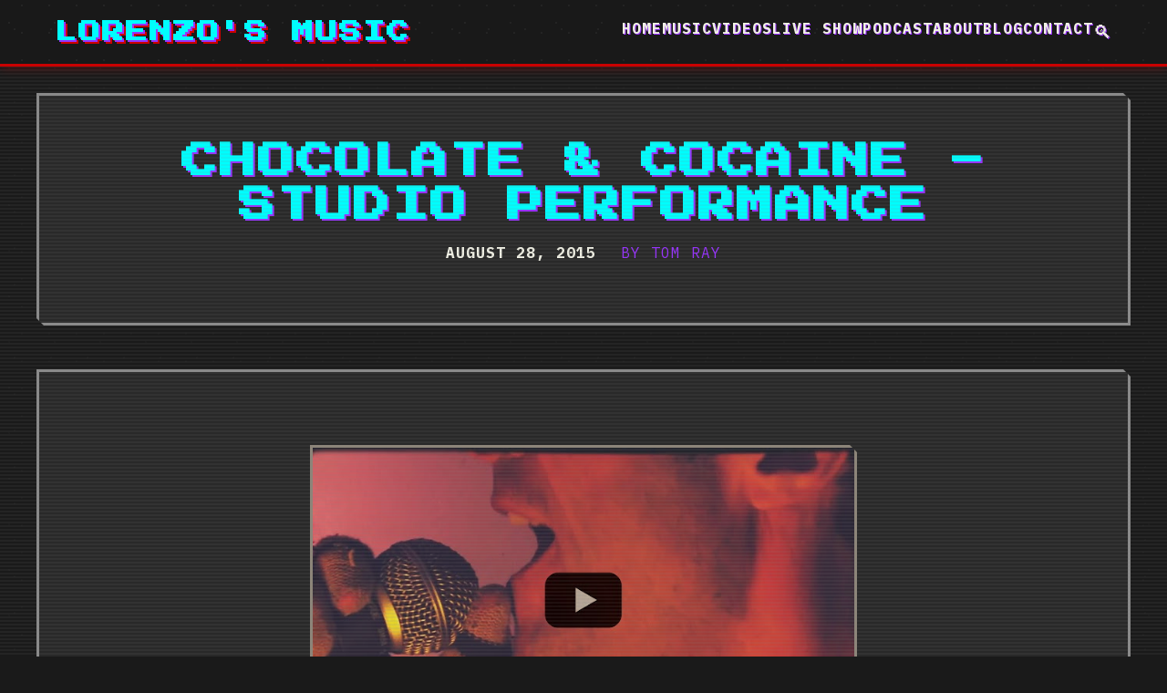

--- FILE ---
content_type: text/html
request_url: https://www.lorenzosmusic.com/2015/08/chocolate-cocaine-studio-performance.html
body_size: 2877
content:
<!DOCTYPE html>
<html lang="en">
<head>
    <meta charset="UTF-8">
    <meta name="viewport" content="width=device-width, initial-scale=1.0">
    <meta http-equiv="X-UA-Compatible" content="ie=edge">
    <title>Chocolate & Cocaine - Studio Performance - Lorenzo's Music</title>
    <meta name="description" content="Experimental art rock band creating open-source music.">
    
    <!-- SEO Tags -->
    <!-- Begin Jekyll SEO tag v2.8.0 -->
<title>Chocolate &amp; Cocaine - Studio Performance | Lorenzo’s Music</title>
<meta name="generator" content="Jekyll v4.3.4" />
<meta property="og:title" content="Chocolate &amp; Cocaine - Studio Performance" />
<meta name="author" content="Tom Ray" />
<meta property="og:locale" content="en_US" />
<meta name="description" content="A live performance of the song Chocolate &amp; Cocaine" />
<meta property="og:description" content="A live performance of the song Chocolate &amp; Cocaine" />
<link rel="canonical" href="https://www.lorenzosmusic.com/2015/08/chocolate-cocaine-studio-performance.html" />
<meta property="og:url" content="https://www.lorenzosmusic.com/2015/08/chocolate-cocaine-studio-performance.html" />
<meta property="og:site_name" content="Lorenzo’s Music" />
<meta property="og:image" content="https://www.lorenzosmusic.com/assets/images/lorenzos-music-live-shots-header-5.jpg" />
<meta property="og:type" content="article" />
<meta property="article:published_time" content="2015-08-28T00:00:00+00:00" />
<meta name="twitter:card" content="summary_large_image" />
<meta property="twitter:image" content="https://www.lorenzosmusic.com/assets/images/lorenzos-music-live-shots-header-5.jpg" />
<meta property="twitter:title" content="Chocolate &amp; Cocaine - Studio Performance" />
<script type="application/ld+json">
{"@context":"https://schema.org","@type":"BlogPosting","author":{"@type":"Person","name":"Tom Ray"},"dateModified":"2015-08-28T00:00:00+00:00","datePublished":"2015-08-28T00:00:00+00:00","description":"A live performance of the song Chocolate &amp; Cocaine","headline":"Chocolate &amp; Cocaine - Studio Performance","image":"https://www.lorenzosmusic.com/assets/images/lorenzos-music-live-shots-header-5.jpg","mainEntityOfPage":{"@type":"WebPage","@id":"https://www.lorenzosmusic.com/2015/08/chocolate-cocaine-studio-performance.html"},"publisher":{"@type":"Organization","logo":{"@type":"ImageObject","url":"https://www.lorenzosmusic.com/assets/images/lorenzo-torn-logo-square-600.png"},"name":"Tom Ray"},"url":"https://www.lorenzosmusic.com/2015/08/chocolate-cocaine-studio-performance.html"}</script>
<!-- End Jekyll SEO tag -->

    
    <!-- Google tag (gtag.js) -->
<script async src="https://www.googletagmanager.com/gtag/js?id=G-QPY30H9S3R"></script>
<script>
  window.dataLayer = window.dataLayer || [];
  function gtag(){dataLayer.push(arguments);}
  gtag('js', new Date());
  gtag('config', 'G-QPY30H9S3R', { 'anonymize_ip': true });
</script>

    
    <!-- Stylesheets -->
    <link rel="stylesheet" href="/assets/css/main.css">
    <link rel="stylesheet" href="/assets/css/search.css">
    <link rel="preconnect" href="https://fonts.googleapis.com">
    <link rel="preconnect" href="https://fonts.gstatic.com" crossorigin>
    <link href="https://fonts.googleapis.com/css2?family=Press+Start+2P&family=IBM+Plex+Mono:ital,wght@0,400;0,500;0,600;0,700;1,400&family=VT323&family=Fira+Code:wght@400;500;600;700&family=Inconsolata:wght@400;500;600;700&family=Anonymous+Pro:ital,wght@0,400;0,700;1,400&display=swap" rel="stylesheet">
    
    <!-- Favicon -->
    <link rel="icon" type="image/x-icon" href="/assets/images/favicon.ico">
</head>
<body>
    <!-- Navigation -->
    <nav class="navbar vhs-static">
        <div class="nav-container">
            <div class="nav-brand">
                <a href="/">Lorenzo's Music</a>
            </div>
            <ul class="nav-menu">
                <li><a href="/">Home</a></li>
                <li><a href="/music">Music</a></li>
                <li><a href="/videos">Videos</a></li>
                <li><a href="/live-show">Live Show</a></li>
                <li><a href="/podcast">Podcast</a></li>
                <li><a href="/about">About</a></li>
                <li><a href="/blog">Blog</a></li>
                <li><a href="/contact">Contact</a></li>
                <li><a href="/search" class="search-icon" title="Search">🔍</a></li>
            </ul>
            <div class="hamburger">
                <span class="bar"></span>
                <span class="bar"></span>
                <span class="bar"></span>
            </div>
        </div>
    </nav>

    <!-- Main Content -->
    <main class="main-content vhs-tracking">
        <article class="post">
    <header class="post-header">
        <div class="container">
            <h1 class="post-title">Chocolate & Cocaine - Studio Performance</h1>
            <div class="post-meta">
                <time datetime="2015-08-28T00:00:00+00:00">
                    August 28, 2015
                </time>
                
                <span class="post-author">by Tom Ray</span>
                
            </div>
        </div>
    </header>
    
    <div class="post-content">
        <div class="container">
            <p><a href="https://www.youtube.com/watch?v=GSV4SfYOQiE"><img border="0" src="https://blogger.googleusercontent.com/img/b/R29vZ2xl/AVvXsEg9uCY_d2Yp0o5yCGIl03bz3943G9oh_qvvSgWqH9wpAhztEc9cs0IZzD5fOgfZfqLC5lK-lJTelZC9FL7CT_IHveVs7LfBLI-9LQc6OiCb3DWG0-1u-OSqTInk5ViP8UZU2slQ/w700-no/" style="width: 100%;" /></a><br />
<br />
Here is another live performance. This time of the song <a href="http://www.lorenzosmusic.com/p/choc.html?choc-live-post-link">Chocolate &amp; Cocaine</a>.<br />
<br />
This song gained a lot of among some of the big gaming channels on YouTube.<br />
<br />
Want this song?<br />
<br />
You can get it here - <a href="http://goo.gl/A3Sx2h">Download “Chocolate &amp; Cocaine”</a></p>

        </div>
    </div>
    
    <footer class="post-footer">
        <div class="container">
            <div class="post-tags">
                
                <span class="tags-label">Tags:</span>
                
                <a href="/tags/featured" class="tag">featured</a>
                
                <a href="/tags/video" class="tag">video</a>
                
                <a href="/tags/live-video" class="tag">live-video</a>
                
                
            </div>
            
            <!-- Podcast Subscription Section -->
            
            
            <!-- Email Signup CTA -->
            <div class="post-email-signup" style="margin-top: 3rem;">
                








<div class="cta-box mailchimp-signup">
  <div class="cta-content">
    <h3 class="cta-title">Stay in the Loop</h3>
    <p class="cta-description">Get notified when new posts, music, and videos drop.</p>
    
    <form class="mailchimp-form" action="https://lorenzosmusic.us5.list-manage.com/subscribe/post?u=bd39e48b3847c20cf6a20f765&amp;id=6b9887110e&amp;f_id=00a1b8edf0" method="post" id="mc-embedded-subscribe-form" name="mc-embedded-subscribe-form" target="_blank" novalidate>
      <div class="form-group">
        <input type="email" 
               name="EMAIL" 
               class="email-input" 
               placeholder="Enter your email" 
               required>
        <button type="submit" 
                name="subscribe" 
                class="subscribe-button">
          Subscribe
        </button>
      </div>
      
      <!-- Real people should not fill this in and expect good things - do not remove this or risk form bot signups-->
      <div style="position: absolute; left: -5000px;" aria-hidden="true">
        <input type="text" name="b_bd39e48b3847c20cf6a20f765_6b9887110e" tabindex="-1" value="">
      </div>
    </form>
  </div>
</div>

            </div>
        </div>
    </footer>
</article>
    </main>

    <!-- Footer -->
    <footer class="footer vhs-static">
        <div class="footer-container">
            <div class="footer-content">
                <div class="footer-section">
                    <h3>Lorenzo's Music</h3>
                    <p>Experimental art rock band creating open-source music.</p>
                </div>
                <div class="footer-section">
                    <h4>Connect</h4>
                    <div class="social-links">
                        
                        <a href="https://twitter.com/lorenzosmusic" target="_blank" class="social-link">
                            <span class="social-icon">🐦</span>
                            <span>Twitter</span>
                        </a>
                        
                        
                        
                        
                        
                        <a href="https://open.spotify.com/artist/1DiVXkW1TNK2CWzCeo6DAe" target="_blank" class="social-link">
                            <span class="social-icon">🎵</span>
                            <span>Spotify</span>
                        </a>
                        
                        
                        
                        <a href="https://youtube.com/lorenzosmusic" target="_blank" class="social-link">
                            <span class="social-icon">📺</span>
                            <span>YouTube</span>
                        </a>
                        
                        
                        
                        <a href="https://instagram.com/lorenzosmusic" target="_blank" class="social-link">
                            <span class="social-icon">📷</span>
                            <span>Instagram</span>
                        </a>
                        
                        
                        
                        <a href="https://mastodon.social/@lorenzosmusic" target="_blank" class="social-link">
                            <span class="social-icon">🐘</span>
                            <span>Mastodon</span>
                        </a>
                        
                        
                        
                        <a href="https://pixelfed.social/@lorenzosmusic" target="_blank" class="social-link">
                            <span class="social-icon">📸</span>
                            <span>Pixelfed</span>
                        </a>
                        
                        
                        
                        <a href="https://lorenzosmusic.bandcamp.com" target="_blank" class="social-link">
                            <span class="social-icon">🎼</span>
                            <span>Bandcamp</span>
                        </a>
                        
                        
                        <a href="/feed.xml" target="_blank" class="social-link">
                            <span class="social-icon">📡</span>
                            <span>RSS</span>
                        </a>
                        
                        <a href="mailto:info@lorenzosmusic.com" class="social-link">
                            <span class="social-icon">✉️</span>
                            <span>Email</span>
                        </a>
                    </div>
                </div>
            </div>
            <div class="footer-bottom">
                <p>&copy; 2026 Lorenzo's Music. This work is licensed under<br/><a href="https://creativecommons.org/licenses/by-sa/4.0/">CC BY-SA 4.0</a> <img src="https://mirrors.creativecommons.org/presskit/icons/cc.svg" alt="" style="max-width: 1em;max-height:1em;margin-left: .2em;"><img src="https://mirrors.creativecommons.org/presskit/icons/by.svg" alt="" style="max-width: 1em;max-height:1em;margin-left: .2em;"><img src="https://mirrors.creativecommons.org/presskit/icons/sa.svg" alt="" style="max-width: 1em;max-height:1em;margin-left: .2em;"></p>
            </div>
        </div>
    </footer>

    <!-- JavaScript -->
    <script src="/assets/js/main.js"></script>
    <script src='https://storage.ko-fi.com/cdn/scripts/overlay-widget.js'></script>
    <script>
    kofiWidgetOverlay.draw('lorenzosmusic', {
        'type': 'floating-chat',
        'floating-chat.donateButton.text': 'Tip Us',
        'floating-chat.donateButton.background-color': '#00b9fe',
        'floating-chat.donateButton.text-color': '#fff'
    });
    </script>
</body>
</html> 


--- FILE ---
content_type: text/css
request_url: https://www.lorenzosmusic.com/assets/css/main.css
body_size: 11321
content:
/* Lorenzo's Music - Authentic Underground VHS Aesthetic */

/* VHS Color Palette - Limited & Distorted */
:root {
    --dark-static-black: #1a1a1a;
    --washed-out-grey: #8c8c8c;
    --off-white-beige: #f2f2e6;
    --distorted-purple: #9933ff;
    --flickering-cyan: #00ffff;
    --faded-red: #cc0000;
    --vhs-black: #000000;
    --vhs-white: #ffffff;
    --vhs-gray: #404040;
    --vhs-dark-gray: #2a2a2a;
    --vhs-light-gray: #6a6a6a;
}

/* Reset and Base Styles */
* {
    margin: 0;
    padding: 0;
    box-sizing: border-box;
}

html {
    overflow-x: hidden;
    width: 100%;
}

body {
    font-family: 'IBM Plex Mono', 'Inconsolata', 'Anonymous Pro', monospace;
    line-height: 1.6;
    color: var(--off-white-beige);
    background-color: var(--dark-static-black);
    text-transform: uppercase;
    letter-spacing: 1px;
    overflow-x: hidden;
    width: 100%;
    background-image: 
        radial-gradient(circle at 20% 50%, rgba(140, 140, 140, 0.03) 1px, transparent 1px),
        radial-gradient(circle at 80% 20%, rgba(140, 140, 140, 0.03) 1px, transparent 1px),
        radial-gradient(circle at 40% 80%, rgba(140, 140, 140, 0.03) 1px, transparent 1px);
    background-size: 50px 50px, 30px 30px, 40px 40px;
    animation: vhs-static 2s infinite;
}

@keyframes vhs-static {
    0% { opacity: 0.9; }
    50% { opacity: 1; }
    100% { opacity: 0.9; }
}

.container {
    max-width: 1200px;
    margin: 0 auto;
    padding: 0 20px;
}

/* Typography - Retro & Slightly Degraded */
h1, h2, h3, h4, h5, h6 {
    font-family: 'Press Start 2P', 'VT323', 'Fira Code', monospace;
    font-weight: bold;
    line-height: 1.2;
    margin-bottom: 1rem;
    text-transform: uppercase;
    letter-spacing: 2px;
    text-shadow: 
        2px 2px 0px var(--distorted-purple),
        4px 4px 0px var(--faded-red);
    color: var(--off-white-beige);
}

h1 { font-size: 2.5rem; }
h2 { font-size: 2rem; }
h3 { font-size: 1.5rem; }
h4 { font-size: 1.25rem; }

p {
    margin-bottom: 1rem;
    color: var(--off-white-beige);
    font-family: 'IBM Plex Mono', 'Inconsolata', monospace;
    line-height: 1.8;
}

a {
    color: var(--flickering-cyan);
    text-decoration: none;
    transition: all 0.3s ease;
    text-transform: uppercase;
    word-wrap: break-word;
    text-shadow: 1px 1px 0px var(--distorted-purple);
}

a:hover {
    color: var(--distorted-purple);
    text-shadow: 
        1px 1px 0px var(--flickering-cyan),
        2px 2px 0px var(--faded-red);
    animation: text-glitch 0.3s infinite;
}

@keyframes text-glitch {
    0%, 100% { transform: translateX(0); }
    25% { transform: translateX(-1px); }
    75% { transform: translateX(1px); }
}

/* VHS Artifacts and Effects */
.vhs-glitch {
    position: relative;
    overflow: hidden;
}

.vhs-glitch::before {
    content: '';
    position: absolute;
    top: 0;
    left: -100%;
    width: 100%;
    height: 100%;
    background: linear-gradient(90deg, transparent, rgba(153, 51, 255, 0.3), transparent);
    animation: vhs-scan 4s infinite;
    z-index: 1;
}

@keyframes vhs-scan {
    0% { left: -100%; }
    50% { left: 100%; }
    100% { left: 100%; }
}

.vhs-tracking::after {
    content: '';
    position: absolute;
    top: 0;
    left: 0;
    width: 100%;
    height: 100%;
    background: repeating-linear-gradient(
        0deg,
        transparent,
        transparent 2px,
        rgba(140, 140, 140, 0.1) 2px,
        rgba(140, 140, 140, 0.1) 4px
    );
    pointer-events: none;
    z-index: 5;
}

.vhs-static {
    position: relative;
}

.vhs-static::before {
    content: '';
    position: absolute;
    top: 0;
    left: 0;
    width: 100%;
    height: 100%;
    background-image: 
        radial-gradient(circle at 20% 50%, rgba(140, 140, 140, 0.1) 1px, transparent 1px),
        radial-gradient(circle at 80% 20%, rgba(140, 140, 140, 0.1) 1px, transparent 1px),
        radial-gradient(circle at 40% 80%, rgba(140, 140, 140, 0.1) 1px, transparent 1px);
    background-size: 50px 50px, 30px 30px, 40px 40px;
    animation: vhs-static 0.5s infinite;
    pointer-events: none;
    z-index: 3;
}

/* Color Aberration Effect */
.color-aberration {
    position: relative;
}

.color-aberration::before,
.color-aberration::after {
    content: attr(data-text);
    position: absolute;
    top: 0;
    left: 0;
    width: 100%;
    height: 100%;
    z-index: -1;
}

.color-aberration::before {
    color: var(--faded-red);
    transform: translateX(-2px);
}

.color-aberration::after {
    color: var(--flickering-cyan);
    transform: translateX(2px);
}

/* Buttons - Slightly Jagged Borders */
.btn {
    display: inline-block;
    padding: 12px 24px;
    border: 3px solid var(--washed-out-grey);
    font-weight: bold;
    text-decoration: none;
    transition: all 0.3s ease;
    cursor: pointer;
    font-size: 1rem;
    font-family: 'IBM Plex Mono', monospace;
    text-transform: uppercase;
    background: var(--dark-static-black);
    color: var(--off-white-beige);
    position: relative;
    clip-path: polygon(0 0, calc(100% - 5px) 0, 100% 5px, 100% 100%, 5px 100%, 0 calc(100% - 5px));
}

.btn::before {
    content: '';
    position: absolute;
    top: 0;
    left: 0;
    width: 100%;
    height: 100%;
    background: linear-gradient(45deg, transparent 30%, rgba(153, 51, 255, 0.1) 50%, transparent 70%);
    animation: button-scan 2s infinite;
}

@keyframes button-scan {
    0% { transform: translateX(-100%); }
    100% { transform: translateX(100%); }
}

.btn-primary {
    background-color: var(--faded-red);
    color: var(--dark-static-black);
    border-color: var(--faded-red);
}

.btn-primary:hover {
    background-color: var(--distorted-purple);
    color: var(--off-white-beige);
    border-color: var(--distorted-purple);
    transform: scale(1.02);
    box-shadow: 0 0 20px rgba(153, 51, 255, 0.5);
}

.btn-secondary {
    background-color: var(--dark-static-black);
    color: var(--off-white-beige);
    border-color: var(--washed-out-grey);
}

.btn-secondary:hover {
    background-color: var(--washed-out-grey);
    color: var(--dark-static-black);
    border-color: var(--off-white-beige);
    transform: scale(1.02);
}

.btn-outline {
    background-color: transparent;
    color: var(--flickering-cyan);
    border: 2px solid var(--flickering-cyan);
}

.btn-outline:hover {
    background-color: var(--flickering-cyan);
    color: var(--dark-static-black);
    box-shadow: 0 0 20px rgba(0, 255, 255, 0.5);
}

.btn-small {
    padding: 8px 16px;
    font-size: 0.875rem;
}

/* Navigation - VCR Display Style */
.navbar {
    background-color: var(--dark-static-black);
    position: fixed;
    top: 0;
    width: 100%;
    max-width: 100vw;
    z-index: 1000;
    border-bottom: 3px solid var(--faded-red);
    box-shadow: 0 2px 10px rgba(204, 0, 0, 0.3);
    overflow-x: hidden;
}

.nav-container {
    max-width: 1200px;
    margin: 0 auto;
    padding: 0 20px;
    display: flex;
    justify-content: space-between;
    align-items: center;
    height: 70px;
}

.nav-brand a {
    font-size: 1.5rem;
    font-weight: bold;
    color: var(--flickering-cyan);
    font-family: 'Press Start 2P', monospace;
    text-transform: uppercase;
    letter-spacing: 2px;
    text-shadow: 
        2px 2px 0px var(--distorted-purple),
        4px 4px 0px var(--faded-red);
}

.nav-menu {
    display: flex;
    list-style: none;
    gap: 1.5rem;
}

.nav-menu a {
    color: var(--off-white-beige);
    font-weight: bold;
    transition: all 0.3s ease;
    text-transform: uppercase;
    font-family: 'IBM Plex Mono', monospace;
    position: relative;
}

.nav-menu a:hover {
    color: var(--flickering-cyan);
    text-shadow: 1px 1px 0px var(--distorted-purple);
}

.nav-menu a::after {
    content: '';
    position: absolute;
    bottom: -5px;
    left: 0;
    width: 0;
    height: 2px;
    background: var(--flickering-cyan);
    transition: width 0.3s ease;
}

.nav-menu a:hover::after {
    width: 100%;
}

.hamburger {
    display: none;
    flex-direction: column;
    cursor: pointer;
}

.bar {
    width: 25px;
    height: 3px;
    background-color: var(--off-white-beige);
    margin: 3px 0;
    transition: 0.3s;
}

/* Main Content */
.main-content {
    margin-top: 70px;
    min-height: calc(100vh - 70px);
    overflow-x: hidden;
    width: 100%;
    max-width: 100vw;
}

/* Hero Section - TV Screen Style */
.hero {
    position: relative;
    height: 70vh;
    display: flex;
    align-items: center;
    justify-content: center;
    text-align: center;
    color: var(--off-white-beige);
    overflow: hidden;
    /* background: var(--dark-static-black); */
    border: 20px solid var(--washed-out-grey);
    border-radius: 20px;
    margin: 20px;
    box-shadow: 
        inset 0 0 50px rgba(0, 0, 0, 0.8),
        0 0 30px rgba(204, 0, 0, 0.5);
}

.hero-background {
    position: absolute;
    top: 0;
    left: 0;
    width: 100%;
    height: 100%;
    background: 
        linear-gradient(135deg, var(--faded-red) 0%, var(--dark-static-black) 50%, var(--distorted-purple) 100%),
        repeating-linear-gradient(
            0deg,
            transparent,
            transparent 2px,
            rgba(140, 140, 140, 0.1) 2px,
            rgba(140, 140, 140, 0.1) 4px
        );
    z-index: -1;
}

.hero-bg-image {
    position: absolute;
    top: 0;
    left: 0;
    width: 100%;
    height: 100%;
    background-size: cover;
    background-position: center;
    background-repeat: no-repeat;
    opacity: 0.3;
    filter: sepia(50%) saturate(150%) contrast(120%) brightness(0.7);
    z-index: -1;
}

/* Desktop background image (default) */
.hero-bg-desktop {
    display: block;
}

/* Mobile background image (hidden by default) */
.hero-bg-mobile {
    display: none;
}



.hero-content {
    z-index: 1;
    max-width: 800px;
    padding: 0 20px;
    margin: 0;
}

.hero-title {
    font-size: 4rem;
    font-weight: bold;
    margin-bottom: 1rem;
    text-shadow: 
        2px 2px 0px var(--distorted-purple),
        4px 4px 0px var(--faded-red),
        6px 6px 0px var(--flickering-cyan);
    color: var(--off-white-beige);
    font-family: 'Press Start 2P', monospace;
    text-transform: uppercase;
    letter-spacing: 3px;
    animation: title-flicker 3s infinite;
}

@keyframes title-flicker {
    0%, 100% { opacity: 1; }
    50% { opacity: 0.8; }
    75% { opacity: 0.9; }
}

.hero-subtitle {
    font-size: 1.25rem;
    margin-bottom: 2rem;
    opacity: 0.9;
    color: var(--off-white-beige);
    font-family: 'IBM Plex Mono', monospace;
    text-shadow: 1px 1px 0px var(--washed-out-grey);
}

.hero-buttons {
    display: flex;
    gap: 1rem;
    justify-content: center;
    flex-wrap: wrap;
}

/* Sections */
.section-title {
    text-align: center;
    margin-bottom: 3rem;
    color: var(--flickering-cyan);
    font-family: 'Press Start 2P', monospace;
    text-transform: uppercase;
    letter-spacing: 2px;
    text-shadow: 
        2px 2px 0px var(--distorted-purple),
        4px 4px 0px var(--faded-red);
}

/* Featured Music */
.featured-music {
    padding: 5rem 0;
    background-color: var(--vhs-dark-gray);
    border-top: 3px solid var(--washed-out-grey);
    border-bottom: 3px solid var(--washed-out-grey);
}

.music-grid {
    display: grid;
    grid-template-columns: repeat(auto-fit, minmax(300px, 1fr));
    gap: 2rem;
    margin-top: 2rem;
}

.music-card {
    background-color: var(--dark-static-black);
    border: 3px solid var(--washed-out-grey);
    border-radius: 0;
    overflow: hidden;
    transition: all 0.3s ease;
    position: relative;
    clip-path: polygon(0 0, calc(100% - 10px) 0, 100% 10px, 100% 100%, 10px 100%, 0 calc(100% - 10px));
}

.music-card:hover {
    transform: translateY(-5px);
    box-shadow: 0 20px 25px -5px rgba(153, 51, 255, 0.5);
    border-color: var(--flickering-cyan);
}

.music-card-image {
    height: 200px;
    background-color: var(--vhs-dark-gray);
    display: flex;
    align-items: center;
    justify-content: center;
    border-bottom: 3px solid var(--washed-out-grey);
    position: relative;
    overflow: hidden;
}

.music-card-image img {
    width: 100%;
    height: 100%;
    object-fit: cover;
    position: absolute;
    top: 0;
    left: 0;
    z-index: 1;
    transition: transform 0.3s ease;
}

.music-card:hover .music-card-image img {
    transform: scale(1.05);
}

.music-card-image .placeholder-album {
    z-index: 1;
}

.music-card-image::before {
    content: '';
    position: absolute;
    top: 0;
    left: 0;
    width: 100%;
    height: 100%;
    background: 
        repeating-linear-gradient(
            0deg,
            transparent,
            transparent 2px,
            rgba(140, 140, 140, 0.1) 2px,
            rgba(140, 140, 140, 0.1) 4px
        );
    z-index: 1;
}

.placeholder-album {
    color: var(--washed-out-grey);
    font-size: 1.125rem;
    font-family: 'IBM Plex Mono', monospace;
    z-index: 2;
    position: relative;
}

.music-card-content {
    padding: 1.5rem;
}

.music-card-content h3 {
    margin-bottom: 0.5rem;
    color: var(--flickering-cyan);
    text-shadow: 1px 1px 0px var(--distorted-purple);
}

.music-card-content p {
    color: var(--off-white-beige);
    margin-bottom: 1rem;
}

/* About Preview */
.about-preview {
    padding: 5rem 0;
    background-color: var(--dark-static-black);
}

.about-content {
    display: grid;
    grid-template-columns: 1fr 1fr;
    gap: 4rem;
    align-items: center;
}

.about-text h2 {
    color: var(--flickering-cyan);
    margin-bottom: 1.5rem;
    text-shadow: 2px 2px 0px var(--distorted-purple);
}

.about-text p {
    color: var(--off-white-beige);
    margin-bottom: 1.5rem;
}

.about-image {
    height: 400px;
    background-color: var(--vhs-dark-gray);
    border: 3px solid var(--washed-out-grey);
    border-radius: 0;
    display: flex;
    align-items: center;
    justify-content: center;
    position: relative;
    overflow: hidden;
    clip-path: polygon(0 0, calc(100% - 15px) 0, 100% 15px, 100% 100%, 15px 100%, 0 calc(100% - 15px));
}

.about-image::before {
    content: '';
    position: absolute;
    top: 0;
    left: 0;
    width: 100%;
    height: 100%;
    background: 
        repeating-linear-gradient(
            0deg,
            transparent,
            transparent 2px,
            rgba(140, 140, 140, 0.1) 2px,
            rgba(140, 140, 140, 0.1) 4px
        );
    z-index: 1;
}

.placeholder-band {
    color: var(--washed-out-grey);
    font-size: 1.125rem;
    font-family: 'IBM Plex Mono', monospace;
    z-index: 2;
    position: relative;
}

/* Latest Posts */
.latest-posts {
    padding: 5rem 0;
    background-color: var(--vhs-dark-gray);
    border-top: 3px solid var(--washed-out-grey);
}

.posts-grid {
    display: grid;
    grid-template-columns: repeat(auto-fit, minmax(350px, 1fr));
    gap: 2rem;
    margin-top: 2rem;
}

.post-card {
    background-color: var(--dark-static-black);
    border: 3px solid var(--washed-out-grey);
    border-radius: 0;
    overflow: hidden;
    transition: all 0.3s ease;
    position: relative;
    clip-path: polygon(0 0, calc(100% - 10px) 0, 100% 10px, 100% 100%, 10px 100%, 0 calc(100% - 10px));
}

.post-card:hover {
    transform: translateY(-5px);
    box-shadow: 0 20px 25px -5px rgba(153, 51, 255, 0.5);
    border-color: var(--flickering-cyan);
}

.post-card-image {
    height: 200px;
    background-color: var(--vhs-dark-gray);
    display: flex;
    align-items: center;
    justify-content: center;
    border-bottom: 3px solid var(--washed-out-grey);
    position: relative;
    overflow: hidden;
}

.post-card-image img {
    width: 100%;
    height: 100%;
    object-fit: cover;
    position: absolute;
    top: 0;
    left: 0;
    z-index: 1;
    transition: transform 0.3s ease;
}

.post-card:hover .post-card-image img {
    transform: scale(1.05);
}

.post-card-image .placeholder-album {
    z-index: 1;
}

.post-card-image::before {
    content: '';
    position: absolute;
    top: 0;
    left: 0;
    width: 100%;
    height: 100%;
    background: 
        repeating-linear-gradient(
            0deg,
            transparent,
            transparent 2px,
            rgba(140, 140, 140, 0.1) 2px,
            rgba(140, 140, 140, 0.1) 4px
        );
    z-index: 1;
}

.post-card-content {
    padding: 1.5rem;
}

.post-card-content h3 {
    margin-bottom: 0.5rem;
}

.post-card-content h3 a {
    color: var(--flickering-cyan);
    text-shadow: 1px 1px 0px var(--distorted-purple);
}

.post-meta {
    color: var(--washed-out-grey);
    font-size: 0.875rem;
    margin-bottom: 1rem;
    font-family: 'IBM Plex Mono', monospace;
}

.post-excerpt {
    color: var(--off-white-beige);
    margin-bottom: 1rem;
}

.read-more {
    color: var(--flickering-cyan);
    font-weight: bold;
    text-shadow: 1px 1px 0px var(--distorted-purple);
    display: inline-block;
    margin-bottom: 1rem;
}

.posts-cta {
    text-align: center;
    margin-top: 3rem;
}

/* Page Layouts */
.page-header {
    background-color: var(--vhs-dark-gray);
    padding: 4rem 0;
    text-align: center;
    border-bottom: 3px solid var(--faded-red);
    position: relative;
    overflow: hidden;
}

.page-header::before {
    content: '';
    position: absolute;
    top: 0;
    left: 0;
    width: 100%;
    height: 100%;
    background: 
        repeating-linear-gradient(
            0deg,
            transparent,
            transparent 2px,
            rgba(140, 140, 140, 0.05) 2px,
            rgba(140, 140, 140, 0.05) 4px
        );
    z-index: 1;
}

.page-title {
    color: var(--flickering-cyan);
    margin-bottom: 0.5rem;
    text-shadow: 2px 2px 0px var(--distorted-purple);
    position: relative;
    z-index: 2;
}

.page-subtitle {
    color: var(--off-white-beige);
    font-size: 1.125rem;
    position: relative;
    z-index: 2;
}

.page-content {
    padding: 4rem 0;
    background-color: var(--dark-static-black);
}

/* Music Page */
.music-content {
    max-width: 1000px;
    margin: 0 auto;
}

.music-section {
    margin-bottom: 4rem;
}

.album-feature {
    display: grid;
    grid-template-columns: 300px 1fr;
    gap: 3rem;
    align-items: start;
    background-color: var(--vhs-dark-gray);
    padding: 2rem;
    border: 3px solid var(--washed-out-grey);
    border-radius: 0;
    clip-path: polygon(0 0, calc(100% - 12px) 0, 100% 12px, 100% 100%, 12px 100%, 0 calc(100% - 12px));
}

.album-art {
    height: 300px;
    background-color: var(--dark-static-black);
    border-radius: 0;
    display: flex;
    align-items: center;
    justify-content: center;
    position: relative;
    overflow: hidden;
}

.album-art::before {
    content: '';
    position: absolute;
    top: 0;
    left: 0;
    width: 100%;
    height: 100%;
    background: 
        repeating-linear-gradient(
            0deg,
            transparent,
            transparent 2px,
            rgba(140, 140, 140, 0.1) 2px,
            rgba(140, 140, 140, 0.1) 4px
        );
    z-index: 1;
}

.placeholder-album-large {
    color: var(--washed-out-grey);
    font-size: 1.25rem;
    font-family: 'IBM Plex Mono', monospace;
    z-index: 2;
    position: relative;
}

/* Album art images */
.album-art-image {
    width: 100%;
    height: 100%;
    object-fit: cover;
    filter: sepia(30%) saturate(120%) contrast(110%) brightness(0.9);
    transition: all 0.3s ease;
    border: 3px solid var(--washed-out-grey);
    border-radius: 0;
    clip-path: polygon(0 0, calc(100% - 8px) 0, 100% 8px, 100% 100%, 8px 100%, 0 calc(100% - 8px));
}

.album-art-image:hover {
    filter: sepia(20%) saturate(130%) contrast(120%) brightness(0.95);
    transform: scale(1.02);
    border-color: var(--flickering-cyan);
    box-shadow: 0 8px 16px rgba(0, 255, 255, 0.2);
}

.release-art-image {
    width: 100%;
    height: 100%;
    object-fit: cover;
    filter: sepia(30%) saturate(120%) contrast(110%) brightness(0.9);
    transition: all 0.3s ease;
    border-bottom: 3px solid var(--washed-out-grey);
    border-radius: 0;
    clip-path: polygon(0 0, calc(100% - 5px) 0, 100% 5px, 100% 100%, 5px 100%, 0 calc(100% - 5px));
}

.release-art-image:hover {
    filter: sepia(20%) saturate(130%) contrast(120%) brightness(0.95);
    transform: scale(1.02);
    border-color: var(--flickering-cyan);
    box-shadow: 0 8px 16px rgba(0, 255, 255, 0.2);
}

.album-info h3 {
    color: var(--flickering-cyan);
    margin-bottom: 1rem;
    text-shadow: 2px 2px 0px var(--distorted-purple);
}

.album-description {
    color: var(--off-white-beige);
    margin-bottom: 2rem;
}

.album-tracks {
    margin-bottom: 2rem;
}

.album-tracks h4 {
    margin-bottom: 1rem;
    color: var(--flickering-cyan);
    text-shadow: 1px 1px 0px var(--distorted-purple);
}

.album-tracks ol {
    color: var(--off-white-beige);
    padding-left: 1.5rem;
}

.album-tracks li {
    margin-bottom: 0.5rem;
}

.album-links {
    display: flex;
    gap: 1rem;
    flex-wrap: wrap;
}

/* Video Grid */
.video-grid {
    display: grid;
    grid-template-columns: repeat(auto-fit, minmax(500px, 1fr));
    gap: 2rem;
}

.video-card {
    background-color: var(--dark-static-black);
    border: 3px solid var(--washed-out-grey);
    border-radius: 0;
    overflow: hidden;
    clip-path: polygon(0 0, calc(100% - 10px) 0, 100% 10px, 100% 100%, 10px 100%, 0 calc(100% - 10px));
}

.video-embed {
    position: relative;
    width: 100%;
    height: 0;
    padding-bottom: 56.25%; /* 16:9 aspect ratio */
}

.video-embed iframe {
    position: absolute;
    top: 0;
    left: 0;
    width: 100%;
    height: 100%;
    border-radius: 0;
    filter: sepia(20%) saturate(120%) contrast(110%);
}

.video-info {
    padding: 1.5rem;
}

.video-info h3 {
    color: var(--flickering-cyan);
    margin-bottom: 0.5rem;
    text-shadow: 1px 1px 0px var(--distorted-purple);
}

.video-info p {
    color: var(--off-white-beige);
}

/* Releases Grid */
.releases-grid {
    display: grid;
    grid-template-columns: repeat(auto-fit, minmax(250px, 1fr));
    gap: 2rem;
}

.release-card {
    background-color: var(--dark-static-black);
    border: 3px solid var(--washed-out-grey);
    border-radius: 0;
    overflow: hidden;
    transition: all 0.3s ease;
    clip-path: polygon(0 0, calc(100% - 8px) 0, 100% 8px, 100% 100%, 8px 100%, 0 calc(100% - 8px));
}

.release-card:hover {
    transform: translateY(-5px);
    box-shadow: 0 20px 25px -5px rgba(153, 51, 255, 0.5);
    border-color: var(--distorted-purple);
}

.release-art {
    height: 200px;
    background-color: var(--vhs-dark-gray);
    display: flex;
    align-items: center;
    justify-content: center;
    position: relative;
    overflow: hidden;
}

.release-art::before {
    content: '';
    position: absolute;
    top: 0;
    left: 0;
    width: 100%;
    height: 100%;
    background: 
        repeating-linear-gradient(
            0deg,
            transparent,
            transparent 2px,
            rgba(140, 140, 140, 0.1) 2px,
            rgba(140, 140, 140, 0.1) 4px
        );
    z-index: 1;
}

.release-info {
    padding: 1.5rem;
}

.release-info h3 {
    color: var(--flickering-cyan);
    margin-bottom: 0.5rem;
    text-shadow: 1px 1px 0px var(--distorted-purple);
}

.release-year {
    color: var(--faded-red);
    font-weight: bold;
    margin-bottom: 0.5rem;
}

.release-info p {
    color: var(--off-white-beige);
    margin-bottom: 1rem;
}

.release-links {
    display: flex;
    gap: 0.5rem;
}

/* About Page */
.about-content {
    max-width: 800px;
    margin: 0 auto;
}

.about-section {
    margin-bottom: 3rem;
}

.about-section h2 {
    color: var(--flickering-cyan);
    margin-bottom: 1.5rem;
    text-shadow: 2px 2px 0px var(--distorted-purple);
}

.about-section p {
    color: var(--off-white-beige);
    margin-bottom: 1rem;
}

.about-section ul {
    color: var(--off-white-beige);
    padding-left: 1.5rem;
    margin-bottom: 1rem;
}

.about-section li {
    margin-bottom: 0.5rem;
}

.band-members {
    display: grid;
    grid-template-columns: repeat(auto-fit, minmax(200px, 1fr));
    gap: 2rem;
    margin-top: 2rem;
}

.member {
    text-align: center;
}

.member-photo {
    width: 150px;
    height: 150px;
    background-color: var(--vhs-dark-gray);
    border: 3px solid var(--washed-out-grey);
    border-radius: 0;
    margin: 0 auto 1rem;
    display: flex;
    align-items: center;
    justify-content: center;
    position: relative;
    overflow: hidden;
    clip-path: polygon(0 0, calc(100% - 8px) 0, 100% 8px, 100% 100%, 8px 100%, 0 calc(100% - 8px));
}

.member-photo::before {
    content: '';
    position: absolute;
    top: 0;
    left: 0;
    width: 100%;
    height: 100%;
    background: 
        repeating-linear-gradient(
            0deg,
            transparent,
            transparent 2px,
            rgba(140, 140, 140, 0.1) 2px,
            rgba(140, 140, 140, 0.1) 4px
        );
    z-index: 1;
}

.member-photo img {
    height: -webkit-fill-available;
}

.member h3 {
    color: var(--flickering-cyan);
    margin-bottom: 0.5rem;
    text-shadow: 1px 1px 0px var(--distorted-purple);
}

.member p {
    color: var(--off-white-beige);
}

.contact-info {
    background-color: var(--vhs-dark-gray);
    padding: 1.5rem;
    border: 3px solid var(--washed-out-grey);
    border-radius: 0;
    margin-top: 1rem;
    clip-path: polygon(0 0, calc(100% - 8px) 0, 100% 8px, 100% 100%, 8px 100%, 0 calc(100% - 8px));
}

.contact-info p {
    margin-bottom: 0.5rem;
}

/* Blog Page */
.blog-content {
    max-width: 1000px;
    margin: 0 auto;
}

.blog-intro {
    text-align: center;
    margin-bottom: 3rem;
    color: var(--off-white-beige);
}

.blog-posts {
    display: grid;
    grid-template-columns: repeat(auto-fill, minmax(300px, 1fr));
    gap: 2rem;
    margin-bottom: 2rem;
}

.blog-post {
    background-color: var(--dark-static-black);
    border: 3px solid var(--washed-out-grey);
    border-radius: 0;
    overflow: hidden;
    transition: all 0.3s ease;
    position: relative;
    clip-path: polygon(0 0, calc(100% - 10px) 0, 100% 10px, 100% 100%, 10px 100%, 0 calc(100% - 10px));
}

.blog-post:hover {
    transform: translateY(-5px);
    box-shadow: 0 20px 25px -5px rgba(153, 51, 255, 0.5);
    border-color: var(--flickering-cyan);
}

.blog-post .post-card-image {
    height: 200px;
    background-color: var(--vhs-dark-gray);
    display: flex;
    align-items: center;
    justify-content: center;
    border-bottom: 3px solid var(--washed-out-grey);
    position: relative;
    overflow: hidden;
}

.blog-post .post-card-image img {
    width: 100%;
    height: 100%;
    object-fit: cover;
    position: absolute;
    top: 0;
    left: 0;
    z-index: 1;
    transition: transform 0.3s ease;
}

.blog-post:hover .post-card-image img {
    transform: scale(1.05);
}

.blog-post .post-card-image .placeholder-album {
    z-index: 1;
}

.blog-post .post-card-image::before {
    content: '';
    position: absolute;
    top: 0;
    left: 0;
    width: 100%;
    height: 100%;
    background: 
        repeating-linear-gradient(
            0deg,
            transparent,
            transparent 2px,
            rgba(140, 140, 140, 0.1) 2px,
            rgba(140, 140, 140, 0.1) 4px
        );
    z-index: 1;
}

.blog-post .post-card-content {
    padding: 1.5rem;
}

.blog-post .post-card-content h2 {
    margin-bottom: 0.5rem;
    font-size: 1.25rem;
}

.blog-post .post-card-content h2 a {
    color: var(--flickering-cyan);
    text-shadow: 1px 1px 0px var(--distorted-purple);
}

.blog-post .post-meta {
    color: var(--washed-out-grey);
    font-size: 0.875rem;
    margin-bottom: 1rem;
    font-family: 'IBM Plex Mono', monospace;
}

.blog-post .post-excerpt {
    color: var(--off-white-beige);
    margin-bottom: 1rem;
}

.blog-post .read-more {
    color: var(--flickering-cyan);
    font-weight: bold;
    text-shadow: 1px 1px 0px var(--distorted-purple);
    display: inline-block;
    margin-bottom: 1rem;
}

.blog-post .post-footer {
    margin-top: 0.5rem;
}

.blog-post .post-tags {
    display: flex;
    gap: 0.5rem;
    flex-wrap: wrap;
}

.post-tags {
    display: flex;
    gap: 0.5rem;
    flex-wrap: wrap;
}

.tag {
    background-color: var(--vhs-dark-gray);
    color: var(--off-white-beige);
    padding: 0.25rem 0.75rem;
    border: 1px solid var(--washed-out-grey);
    border-radius: 0;
    font-size: 0.875rem;
    font-weight: bold;
    font-family: 'IBM Plex Mono', monospace;
}

.tag:hover {
    background-color: var(--distorted-purple);
    color: var(--off-white-beige);
    border-color: var(--distorted-purple);
}

.no-posts {
    text-align: center;
    padding: 3rem;
    color: var(--washed-out-grey);
}

/* Blog Featured + Grid Cards */
.blog-section {
    margin-bottom: 3rem;
}
.blog-section + .blog-section {
    padding-top: 2rem;
    position: relative;
}
.blog-section + .blog-section::before {
    content: '';
    position: absolute;
    top: 0;
    left: 0;
    right: 0;
    height: 0;
    border-top: 2px solid var(--washed-out-grey);
    box-shadow: 0 0 12px rgba(0, 255, 255, 0.6), 0 0 6px rgba(153, 51, 255, 0.45);
    pointer-events: none;
}
.blog-section .container {
    max-width: 1000px;
    margin: 0 auto;
}

/* Generic card grid for blog latest section */
.card-grid {
    display: grid;
    grid-template-columns: repeat(auto-fill, minmax(280px, 1fr));
    gap: 1.5rem;
}

.post-card {
    background-color: var(--vhs-dark-gray);
    border: 3px solid var(--washed-out-grey);
    border-radius: 0;
    display: flex;
    flex-direction: column;
    transition: all 0.3s ease;
    clip-path: polygon(0 0, calc(100% - 8px) 0, 100% 8px, 100% 100%, 8px 100%, 0 calc(100% - 8px));
}

.post-card:hover {
    transform: translateY(-2px);
    box-shadow: 0 10px 15px -3px rgba(0, 255, 255, 0.5);
    border-color: var(--flickering-cyan);
}

.post-card-media {
    display: block;
    position: relative;
    overflow: hidden;
}

.post-card-image {
    width: 100%;
    height: 190px;
    object-fit: cover;
    filter: sepia(30%) saturate(120%) contrast(110%) brightness(0.9);
    border-bottom: 3px solid var(--washed-out-grey);
}

.post-card-placeholder {
    height: 190px;
    display: flex;
    align-items: center;
    justify-content: center;
    color: var(--washed-out-grey);
    border-bottom: 3px solid var(--washed-out-grey);
}

.post-card-content {
    padding: 1rem;
}

.post-card-title {
    margin: 0 0 0.25rem 0;
    color: var(--off-white-beige);
}

.post-card-meta {
    color: var(--washed-out-grey);
    font-family: 'IBM Plex Mono', monospace;
    font-size: 0.9rem;
    margin-bottom: 0.5rem;
}

.post-card-excerpt {
    color: var(--off-white-beige);
    margin: 0 0 0.75rem 0;
}

.post-card-actions {
    margin-top: auto;
}

@media (max-width: 480px) {
    .post-card-image,
    .post-card-placeholder {
        height: 160px;
    }
}

.featured-card {
    display: grid;
    grid-template-columns: 1.6fr 2fr;
    gap: 2rem;
    align-items: stretch;
    background-color: var(--vhs-dark-gray);
    border: 3px solid var(--washed-out-grey);
    padding: 1.5rem;
    clip-path: polygon(0 0, calc(100% - 12px) 0, 100% 12px, 100% 100%, 12px 100%, 0 calc(100% - 12px));
}

.featured-media {
    display: block;
    position: relative;
    overflow: hidden;
    background: var(--dark-static-black);
}

.featured-image {
    width: 100%;
    height: 360px;
    object-fit: cover;
    filter: sepia(30%) saturate(120%) contrast(110%) brightness(0.9);
    border: 3px solid var(--washed-out-grey);
    clip-path: polygon(0 0, calc(100% - 8px) 0, 100% 8px, 100% 100%, 8px 100%, 0 calc(100% - 8px));
}

.featured-placeholder {
    height: 360px;
    display: flex;
    align-items: center;
    justify-content: center;
    color: var(--washed-out-grey);
    border: 3px solid var(--washed-out-grey);
    clip-path: polygon(0 0, calc(100% - 8px) 0, 100% 8px, 100% 100%, 8px 100%, 0 calc(100% - 8px));
}

.featured-content {
    display: flex;
    flex-direction: column;
    gap: 0.75rem;
}

.featured-title {
    color: var(--flickering-cyan);
    text-shadow: 1px 1px 0px var(--distorted-purple);
    margin: 0;
}

.featured-meta {
    color: var(--washed-out-grey);
    font-family: 'IBM Plex Mono', monospace;
    font-size: 0.95rem;
}

.featured-excerpt {
    color: var(--off-white-beige);
}

.featured-actions {
    margin-top: auto;
}

.mini-card-grid {
    display: grid;
    grid-template-columns: repeat(2, 1fr);
    gap: 1.25rem;
    margin-top: 1.5rem;
}

.mini-card {
    background-color: var(--vhs-dark-gray);
    border: 3px solid var(--washed-out-grey);
    clip-path: polygon(0 0, calc(100% - 8px) 0, 100% 8px, 100% 100%, 8px 100%, 0 calc(100% - 8px));
}

.mini-media {
    display: block;
    position: relative;
    overflow: hidden;
}

.mini-image {
    width: 100%;
    height: 160px;
    object-fit: cover;
    filter: sepia(30%) saturate(120%) contrast(110%) brightness(0.9);
    border-bottom: 3px solid var(--washed-out-grey);
}

.mini-placeholder {
    height: 160px;
    display: flex;
    align-items: center;
    justify-content: center;
    color: var(--washed-out-grey);
    border-bottom: 3px solid var(--washed-out-grey);
}

.mini-content {
    padding: 1rem;
}

.mini-title {
    margin: 0 0 0.25rem 0;
    color: var(--off-white-beige);
}

.mini-meta {
    color: var(--washed-out-grey);
    font-family: 'IBM Plex Mono', monospace;
    font-size: 0.9rem;
}

@media (max-width: 900px) {
    .featured-card {
        grid-template-columns: 1fr;
    }
    .featured-image,
    .featured-placeholder {
        height: 260px;
    }
}

@media (min-width: 768px) and (max-width: 1023px) {
    .mini-image,
    .mini-placeholder {
        height: 200px;
    }
}

@media (min-width: 1024px) {
    .mini-image,
    .mini-placeholder {
        height: 255px;
    }
}

@media (max-width: 640px) {
    .mini-card-grid {
        grid-template-columns: 1fr;
    }
}

/* Tag Pages */
.tag-page {
    max-width: 800px;
    margin: 0 auto;
}

.tag-header {
    text-align: center;
    margin-bottom: 3rem;
    padding-bottom: 2rem;
    border-bottom: 2px solid var(--washed-out-grey);
}

.tag-header h1 {
    color: var(--flickering-cyan);
    text-shadow: 1px 1px 0px var(--distorted-purple);
    margin-bottom: 0.5rem;
}

.tag-header p {
    color: var(--washed-out-grey);
    font-family: 'IBM Plex Mono', monospace;
    font-size: 1.1rem;
}

.tag-posts {
    margin-top: 2rem;
    display: grid;
    grid-template-columns: repeat(auto-fill, minmax(300px, 1fr));
    gap: 2rem;
}

.tag-post {
    background-color: var(--dark-static-black);
    border: 3px solid var(--washed-out-grey);
    border-radius: 0;
    overflow: hidden;
    transition: all 0.3s ease;
    position: relative;
    clip-path: polygon(0 0, calc(100% - 10px) 0, 100% 10px, 100% 100%, 10px 100%, 0 calc(100% - 10px));
}

.tag-post:hover {
    transform: translateY(-5px);
    box-shadow: 0 20px 25px -5px rgba(153, 51, 255, 0.5);
    border-color: var(--flickering-cyan);
}

.tag-post .post-card-image {
    height: 200px;
    background-color: var(--vhs-dark-gray);
    display: flex;
    align-items: center;
    justify-content: center;
    border-bottom: 3px solid var(--washed-out-grey);
    position: relative;
    overflow: hidden;
}

.tag-post .post-card-image img {
    width: 100%;
    height: 100%;
    object-fit: cover;
    position: absolute;
    top: 0;
    left: 0;
    z-index: 1;
    transition: transform 0.3s ease;
}

.tag-post:hover .post-card-image img {
    transform: scale(1.05);
}

.tag-post .post-card-image .placeholder-album {
    z-index: 1;
}

.tag-post .post-card-image::before {
    content: '';
    position: absolute;
    top: 0;
    left: 0;
    width: 100%;
    height: 100%;
    background: 
        repeating-linear-gradient(
            0deg,
            transparent,
            transparent 2px,
            rgba(140, 140, 140, 0.1) 2px,
            rgba(140, 140, 140, 0.1) 4px
        );
    z-index: 1;
}

.tag-post .post-card-content {
    padding: 1.5rem;
}

.tag-post .post-card-content h2 {
    margin-bottom: 0.5rem;
    font-size: 1.25rem;
}

.tag-post .post-card-content h2 a {
    color: var(--flickering-cyan);
    text-shadow: 1px 1px 0px var(--distorted-purple);
}

.tag-post .post-meta {
    color: var(--washed-out-grey);
    font-size: 0.875rem;
    margin-bottom: 1rem;
    font-family: 'IBM Plex Mono', monospace;
}

.tag-post .post-excerpt {
    color: var(--off-white-beige);
    margin-bottom: 1rem;
}

.tag-post .read-more {
    color: var(--flickering-cyan);
    font-weight: bold;
    text-shadow: 1px 1px 0px var(--distorted-purple);
    display: inline-block;
    margin-bottom: 1rem;
}

.tag-post .post-footer {
    margin-top: 0.5rem;
}

.tag-post .post-tags {
    display: flex;
    gap: 0.5rem;
    flex-wrap: wrap;
}

.tag-post .tag {
    background-color: var(--vhs-dark-gray);
    color: var(--off-white-beige);
    padding: 0.25rem 0.75rem;
    border: 1px solid var(--washed-out-grey);
    border-radius: 0;
    font-size: 0.875rem;
    font-weight: bold;
    font-family: 'IBM Plex Mono', monospace;
}

.tag-post .tag:hover {
    background-color: var(--distorted-purple);
    color: var(--off-white-beige);
    border-color: var(--distorted-purple);
}

/* Tags Index Page */
.tags-content {
    max-width: 800px;
    margin: 0 auto;
}

.tags-intro {
    text-align: center;
    margin-bottom: 3rem;
    color: var(--off-white-beige);
}

.tags-list {
    display: grid;
    grid-template-columns: repeat(auto-fill, minmax(250px, 1fr));
    gap: 1rem;
    margin-bottom: 2rem;
}

.tag-item {
    background-color: var(--vhs-dark-gray);
    border: 3px solid var(--washed-out-grey);
    border-radius: 0;
    transition: all 0.3s ease;
    clip-path: polygon(0 0, calc(100% - 8px) 0, 100% 8px, 100% 100%, 8px 100%, 0 calc(100% - 8px));
}

.tag-item:hover {
    transform: translateY(-2px);
    box-shadow: 0 10px 15px -3px rgba(0, 255, 255, 0.5);
    border-color: var(--flickering-cyan);
}

.tag-link {
    display: flex;
    justify-content: space-between;
    align-items: center;
    padding: 1.5rem;
    text-decoration: none;
    color: inherit;
}

.tag-name {
    color: var(--flickering-cyan);
    font-weight: bold;
    text-shadow: 1px 1px 0px var(--distorted-purple);
    font-size: 1.1rem;
}

.tag-count {
    color: var(--washed-out-grey);
    font-family: 'IBM Plex Mono', monospace;
    font-size: 0.875rem;
    background-color: var(--vhs-dark-gray);
    padding: 0.25rem 0.75rem;
    border: 1px solid var(--washed-out-grey);
    border-radius: 0;
}

.no-tags {
    text-align: center;
    padding: 3rem;
    color: var(--washed-out-grey);
}

/* 404 Error Page */
.error-page {
    min-height: 70vh;
    display: flex;
    align-items: center;
    justify-content: center;
    padding: 2rem 0;
}

.error-content {
    text-align: center;
    max-width: 600px;
    margin: 0 auto;
}

.error-header {
    margin-bottom: 2rem;
}

.error-title {
    font-size: 8rem;
    font-weight: bold;
    color: var(--flickering-cyan);
    text-shadow: 2px 2px 0px var(--distorted-purple);
    margin-bottom: 0.5rem;
    font-family: 'Press Start 2P', monospace;
    line-height: 1;
}

.error-subtitle {
    font-size: 1.5rem;
    color: var(--washed-out-grey);
    font-family: 'IBM Plex Mono', monospace;
    letter-spacing: 0.2em;
    margin: 0;
}

.error-message {
    margin-bottom: 3rem;
    color: var(--off-white-beige);
    font-size: 1.1rem;
    line-height: 1.6;
}

.error-message p {
    margin-bottom: 1rem;
}

.error-actions {
    margin-bottom: 3rem;
    display: flex;
    gap: 1rem;
    justify-content: center;
    flex-wrap: wrap;
}

.error-suggestions {
    background-color: var(--vhs-dark-gray);
    border: 3px solid var(--washed-out-grey);
    border-radius: 0;
    padding: 2rem;
    clip-path: polygon(0 0, calc(100% - 8px) 0, 100% 8px, 100% 100%, 8px 100%, 0 calc(100% - 8px));
}

.error-suggestions h3 {
    color: var(--flickering-cyan);
    margin-bottom: 1.5rem;
    font-family: 'IBM Plex Mono', monospace;
}

.suggestion-links {
    list-style: none;
    padding: 0;
    margin: 0;
    display: grid;
    grid-template-columns: repeat(auto-fit, minmax(150px, 1fr));
    gap: 1rem;
}

.suggestion-links li {
    margin: 0;
}

.suggestion-links a {
    color: var(--off-white-beige);
    text-decoration: none;
    padding: 0.5rem 1rem;
    border: 1px solid var(--washed-out-grey);
    border-radius: 0;
    display: block;
    transition: all 0.3s ease;
    font-family: 'IBM Plex Mono', monospace;
    font-size: 0.9rem;
}

.suggestion-links a:hover {
    background-color: var(--distorted-purple);
    color: var(--off-white-beige);
    border-color: var(--distorted-purple);
    transform: translateY(-2px);
}

/* Contact Page */
.contact-content {
    max-width: 800px;
    margin: 0 auto;
}

.contact-intro {
    text-align: center;
    margin-bottom: 3rem;
    color: var(--off-white-beige);
}

.contact-sections {
    display: grid;
    grid-template-columns: repeat(auto-fit, minmax(300px, 1fr));
    gap: 2rem;
    margin-bottom: 3rem;
}

.contact-section {
    background-color: var(--vhs-dark-gray);
    padding: 2rem;
    border: 3px solid var(--washed-out-grey);
    border-radius: 0;
    clip-path: polygon(0 0, calc(100% - 8px) 0, 100% 8px, 100% 100%, 8px 100%, 0 calc(100% - 8px));
}

.contact-section h2 {
    color: var(--flickering-cyan);
    margin-bottom: 1rem;
    text-shadow: 1px 1px 0px var(--distorted-purple);
}

.contact-section p {
    color: var(--off-white-beige);
    margin-bottom: 1rem;
}

.contact-form-section {
    background-color: var(--vhs-dark-gray);
    padding: 2rem;
    border: 3px solid var(--washed-out-grey);
    border-radius: 0;
    margin-bottom: 3rem;
    clip-path: polygon(0 0, calc(100% - 8px) 0, 100% 8px, 100% 100%, 8px 100%, 0 calc(100% - 8px));
}

.contact-form-section h2 {
    color: var(--flickering-cyan);
    margin-bottom: 1.5rem;
    text-shadow: 1px 1px 0px var(--distorted-purple);
}

.form-group {
    margin-bottom: 1.5rem;
}

.form-group label {
    display: block;
    margin-bottom: 0.5rem;
    color: var(--off-white-beige);
    font-weight: bold;
    font-family: 'IBM Plex Mono', monospace;
}

.form-group input,
.form-group select,
.form-group textarea {
    width: 100%;
    padding: 0.75rem;
    border: 3px solid var(--washed-out-grey);
    border-radius: 0;
    font-size: 1rem;
    transition: all 0.3s ease;
    background-color: var(--dark-static-black);
    color: var(--off-white-beige);
    font-family: 'IBM Plex Mono', monospace;
    clip-path: polygon(0 0, calc(100% - 5px) 0, 100% 5px, 100% 100%, 5px 100%, 0 calc(100% - 5px));
}

.form-group input:focus,
.form-group select:focus,
.form-group textarea:focus {
    outline: none;
    border-color: var(--flickering-cyan);
    box-shadow: 0 0 20px rgba(0, 255, 255, 0.3);
}

.social-links-section {
    text-align: center;
}

/* Hide hero section social links on mobile */
@media (max-width: 768px) {
    .social-links-section {
        display: none;
    }
}

.social-links-section h2 {
    color: var(--flickering-cyan);
    margin-bottom: 1.5rem;
    text-shadow: 1px 1px 0px var(--distorted-purple);
}

.social-links {
    display: flex;
    justify-content: center;
    gap: 2rem;
    flex-wrap: wrap;
}

.social-link {
    display: flex;
    flex-direction: column;
    align-items: center;
    gap: 0.5rem;
    color: var(--off-white-beige);
    transition: all 0.3s ease;
}

.social-link:hover {
    color: var(--flickering-cyan);
    transform: scale(1.05);
}

.social-icon {
    font-size: 2rem;
}

/* Footer */
.footer {
    background-color: var(--dark-static-black);
    color: var(--off-white-beige);
    padding: 3rem 0 1rem;
    border-top: 3px solid var(--faded-red);
    position: relative;
    overflow: hidden;
}

.footer::before {
    content: '';
    position: absolute;
    top: 0;
    left: 0;
    width: 100%;
    height: 100%;
    background: 
        repeating-linear-gradient(
            0deg,
            transparent,
            transparent 2px,
            rgba(140, 140, 140, 0.05) 2px,
            rgba(140, 140, 140, 0.05) 4px
        );
    z-index: 1;
}

.footer-container {
    max-width: 1200px;
    margin: 0 auto;
    padding: 0 20px;
    position: relative;
    z-index: 2;
}

.footer-content {
    display: grid;
    grid-template-columns: repeat(auto-fit, minmax(250px, 1fr));
    gap: 2rem;
    margin-bottom: 2rem;
}

.footer-section h3,
.footer-section h4 {
    color: var(--flickering-cyan);
    margin-bottom: 1rem;
    text-shadow: 1px 1px 0px var(--distorted-purple);
}

.footer-section p {
    color: var(--off-white-beige);
    margin-bottom: 1rem;
}

.social-links {
    list-style: none;
}

.social-links li {
    margin-bottom: 0.5rem;
}

.social-links a {
    color: var(--off-white-beige);
    transition: all 0.3s ease;
}

.social-links a:hover {
    color: var(--flickering-cyan);
    text-shadow: 1px 1px 0px var(--distorted-purple);
}

.footer-bottom {
    border-top: 1px solid var(--washed-out-grey);
    padding-top: 1rem;
    text-align: center;
    color: var(--washed-out-grey);
}

/* Responsive Design */
/* Tablet optimization for social links */
@media (max-width: 1024px) and (min-width: 769px) {
    .social-links {
        gap: 1.5rem;
    }
    
    .social-link {
        gap: 0.75rem;
    }
    
    .social-icon {
        font-size: 1.75rem;
    }
}

@media (max-width: 768px) {
    /* Mobile typography optimization */
    h1 { font-size: 1.8rem; }
    h2 { font-size: 1.5rem; }
    h3 { font-size: 1.25rem; }
    h4 { font-size: 1.1rem; }
    
    /* Reduce letter spacing for better mobile fit */
    h1, h2, h3, h4, h5, h6 {
        letter-spacing: 1px;
        word-wrap: break-word;
        overflow-wrap: break-word;
    }
    
    /* Switch to mobile background image if available */
    .hero-bg-desktop {
        display: none;
    }
    
    .hero-bg-mobile {
        display: block;
    }
    
    .hamburger {
        display: flex;
    }
    
    .nav-menu {
        position: fixed;
        left: -100%;
        top: 70px;
        flex-direction: column;
        background-color: var(--dark-static-black);
        width: 100%;
        text-align: center;
        transition: 0.3s;
        box-shadow: 0 10px 27px rgba(0, 0, 0, 0.05);
        padding: 2rem 0;
        border-top: 3px solid var(--faded-red);
    }
    
    .nav-menu.active {
        left: 0;
    }
    
    /* Hero Section Mobile Optimization */
    .hero {
        height: 60vh;
        margin: 10px;
        border: 10px solid var(--washed-out-grey);
        border-radius: 10px;
    }
    
    .hero-title {
        font-size: 1.8rem;
        letter-spacing: 2px;
        margin-bottom: 0.5rem;
    }
    
    .hero-subtitle {
        font-size: 1rem;
        margin-bottom: 1.5rem;
    }
    
    .hero-buttons {
        flex-direction: column;
        align-items: center;
        gap: 0.75rem;
    }
    
    .btn {
        padding: 10px 20px;
        font-size: 0.875rem;
    }
    
    .about-content {
        grid-template-columns: 1fr;
        gap: 2rem;
    }
    
    .album-feature {
        grid-template-columns: 1fr;
        gap: 2rem;
    }
    
    .video-grid {
        grid-template-columns: 1fr;
    }
    
    .contact-sections {
        grid-template-columns: 1fr;
    }
    
    .social-links {
        flex-direction: column;
        align-items: center;
        gap: 1rem;
    }
    
    .social-link {
        flex-direction: row;
        gap: 0.75rem;
        padding: 0.75rem;
        border: 2px solid var(--washed-out-grey);
        border-radius: 0;
        clip-path: polygon(0 0, calc(100% - 5px) 0, 100% 5px, 100% 100%, 5px 100%, 0 calc(100% - 5px));
        background-color: var(--dark-static-black);
        min-width: 200px;
        justify-content: center;
        min-height: 44px; /* Touch-friendly minimum height */
        transition: all 0.3s ease;
    }
    
    .social-link:hover,
    .social-link:active {
        transform: scale(1.02);
        border-color: var(--flickering-cyan);
        box-shadow: 0 0 15px rgba(0, 255, 255, 0.3);
    }
    
    .social-icon {
        font-size: 1.5rem;
    }
}

@media (max-width: 480px) {
    /* Very small screen typography */
    h1 { font-size: 1.4rem; }
    h2 { font-size: 1.2rem; }
    h3 { font-size: 1.1rem; }
    h4 { font-size: 1rem; }
    
    /* Further reduce letter spacing for very small screens */
    h1, h2, h3, h4, h5, h6 {
        letter-spacing: 0.5px;
    }
    
    .hero {
        height: 50vh;
        margin: 5px;
        border: 8px solid var(--washed-out-grey);
        border-radius: 8px;
    }
    
    .hero-title {
        font-size: 1.4rem;
        letter-spacing: 1px;
    }
    
    .hero-subtitle {
        font-size: 0.875rem;
    }
    
    .hero-content {
        padding: 0 15px;
    }
    
    .btn {
        padding: 8px 16px;
        font-size: 0.75rem;
    }
    
    .hero-bg-image {
        background-size: cover;
        background-position: center;
    }
    
    /* Social links optimization for very small screens */
    .social-links {
        gap: 0.75rem;
    }
    
    .social-link {
        min-width: 180px;
        padding: 0.6rem;
        gap: 0.5rem;
        min-height: 40px; /* Touch-friendly minimum height for small screens */
    }
    
    .social-icon {
        font-size: 1.25rem;
    }
}

/* Links Page Styles - Mobile First */
.links-content {
    max-width: 600px;
    margin: 0 auto;
    padding: 1rem;
    min-height: 100vh;
    display: flex;
    flex-direction: column;
    justify-content: center;
}

.links-header {
    text-align: center;
    margin-bottom: 2rem;
    padding: 2rem 1rem;
    background-color: var(--vhs-dark-gray);
    border: 3px solid var(--washed-out-grey);
    border-radius: 0;
    clip-path: polygon(0 0, calc(100% - 8px) 0, 100% 8px, 100% 100%, 8px 100%, 0 calc(100% - 8px));
    position: relative;
    overflow: hidden;
}

.links-header::before {
    content: '';
    position: absolute;
    top: 0;
    left: 0;
    width: 100%;
    height: 100%;
    background: 
        repeating-linear-gradient(
            0deg,
            transparent,
            transparent 2px,
            rgba(140, 140, 140, 0.05) 2px,
            rgba(140, 140, 140, 0.05) 4px
        );
    z-index: 1;
}

.profile-section {
    position: relative;
    z-index: 2;
}

.profile-image {
    width: 120px;
    height: 120px;
    margin: 0 auto 1.5rem;
    border: 3px solid var(--washed-out-grey);
    border-radius: 0;
    overflow: hidden;
    clip-path: polygon(0 0, calc(100% - 8px) 0, 100% 8px, 100% 100%, 8px 100%, 0 calc(100% - 8px));
    position: relative;
}

.profile-image::before {
    content: '';
    position: absolute;
    top: 0;
    left: 0;
    width: 100%;
    height: 100%;
    background: 
        repeating-linear-gradient(
            0deg,
            transparent,
            transparent 2px,
            rgba(140, 140, 140, 0.1) 2px,
            rgba(140, 140, 140, 0.1) 4px
        );
    z-index: 1;
}

.profile-img {
    width: 100%;
    height: 100%;
    object-fit: cover;
    filter: sepia(30%) saturate(120%) contrast(110%) brightness(0.9);
    z-index: 2;
    position: relative;
}

.profile-title {
    font-size: 1.8rem;
    margin-bottom: 0.5rem;
    color: var(--flickering-cyan);
    text-shadow: 2px 2px 0px var(--distorted-purple);
}

.profile-description {
    color: var(--off-white-beige);
    font-size: 1rem;
    line-height: 1.6;
    margin: 0;
}

.links-section {
    margin-bottom: 2rem;
}

.links-grid {
    display: flex;
    flex-direction: column;
    gap: 1rem;
}

.link-card {
    display: block;
    background-color: var(--dark-static-black);
    border: 3px solid var(--washed-out-grey);
    border-radius: 0;
    padding: 1.5rem;
    text-decoration: none;
    transition: all 0.3s ease;
    clip-path: polygon(0 0, calc(100% - 5px) 0, 100% 5px, 100% 100%, 5px 100%, 0 calc(100% - 5px));
    position: relative;
    overflow: hidden;
}

/* Background image for link cards */
.link-bg-image {
    position: absolute;
    top: 0;
    left: 0;
    width: 100%;
    height: 100%;
    background-size: cover;
    background-position: center;
    background-repeat: no-repeat;
    opacity: 0.3;
    filter: sepia(50%) saturate(150%) contrast(120%) brightness(0.7);
    z-index: 1;
    transition: all 0.3s ease;
}

.link-with-bg .link-content {
    position: relative;
    z-index: 3;
}

.link-with-bg:hover .link-bg-image {
    opacity: 0.4;
    filter: sepia(40%) saturate(160%) contrast(130%) brightness(0.8);
}

.link-card::before {
    content: '';
    position: absolute;
    top: 0;
    left: 0;
    width: 100%;
    height: 100%;
    background: 
        repeating-linear-gradient(
            0deg,
            transparent,
            transparent 2px,
            rgba(140, 140, 140, 0.05) 2px,
            rgba(140, 140, 140, 0.05) 4px
        );
    z-index: 1;
}

.link-card:hover {
    transform: translateY(-2px);
    border-color: var(--flickering-cyan);
    box-shadow: 0 8px 16px rgba(0, 255, 255, 0.3);
}

.link-highlight {
    border-color: var(--distorted-purple);
    background-color: var(--vhs-dark-gray);
}

.link-highlight:hover {
    border-color: var(--flickering-cyan);
    box-shadow: 0 8px 16px rgba(153, 51, 255, 0.4);
}

/* Enhanced hover effects for links with background images */
.link-with-bg:hover {
    transform: translateY(-2px);
    border-color: var(--flickering-cyan);
    box-shadow: 0 8px 16px rgba(0, 255, 255, 0.4);
}

.link-highlight.link-with-bg:hover {
    border-color: var(--flickering-cyan);
    box-shadow: 0 8px 16px rgba(153, 51, 255, 0.5);
}

.link-content {
    display: flex;
    align-items: center;
    gap: 1rem;
    position: relative;
    z-index: 2;
}

.link-icon {
    font-size: 1.5rem;
    flex-shrink: 0;
}

.link-text {
    flex: 1;
}

.link-title {
    font-size: 1.2rem;
    margin: 0 0 0.25rem 0;
    color: var(--off-white-beige);
    text-shadow: 1px 1px 0px var(--distorted-purple);
}

.link-description {
    font-size: 0.9rem;
    margin: 0;
    color: var(--washed-out-grey);
    line-height: 1.4;
}

.link-external {
    font-size: 1.2rem;
    color: var(--flickering-cyan);
    flex-shrink: 0;
}

.links-footer {
    text-align: center;
    padding: 2rem 1rem;
    background-color: var(--vhs-dark-gray);
    border: 3px solid var(--washed-out-grey);
    border-radius: 0;
    clip-path: polygon(0 0, calc(100% - 8px) 0, 100% 8px, 100% 100%, 8px 100%, 0 calc(100% - 8px));
    position: relative;
    overflow: hidden;
}

.links-footer::before {
    content: '';
    position: absolute;
    top: 0;
    left: 0;
    width: 100%;
    height: 100%;
    background: 
        repeating-linear-gradient(
            0deg,
            transparent,
            transparent 2px,
            rgba(140, 140, 140, 0.05) 2px,
            rgba(140, 140, 140, 0.05) 4px
        );
    z-index: 1;
}

.social-links-mini {
    display: flex;
    justify-content: center;
    gap: 1.5rem;
    flex-wrap: wrap;
    position: relative;
    z-index: 2;
}

.social-link-mini {
    display: flex;
    align-items: center;
    justify-content: center;
    width: 50px;
    height: 50px;
    background-color: var(--dark-static-black);
    border: 2px solid var(--washed-out-grey);
    border-radius: 0;
    color: var(--off-white-beige);
    text-decoration: none;
    transition: all 0.3s ease;
    clip-path: polygon(0 0, calc(100% - 5px) 0, 100% 5px, 100% 100%, 5px 100%, 0 calc(100% - 5px));
}

.social-link-mini:hover {
    transform: scale(1.1);
    border-color: var(--flickering-cyan);
    box-shadow: 0 0 15px rgba(0, 255, 255, 0.4);
    color: var(--flickering-cyan);
}

.social-icon-mini {
    font-size: 1.5rem;
}

/* Desktop optimization for links page */
@media (min-width: 768px) {
    .links-content {
        max-width: 700px;
        padding: 2rem;
    }
    
    .profile-title {
        font-size: 2.2rem;
    }
    
    .profile-description {
        font-size: 1.1rem;
    }
    
    .link-card {
        padding: 2rem;
    }
    
    .link-title {
        font-size: 1.4rem;
    }
    
    .link-description {
        font-size: 1rem;
    }
    
    .social-link-mini {
        width: 60px;
        height: 60px;
    }
    
    .social-icon-mini {
        font-size: 1.8rem;
    }
}

/* Podcast Page Styles */
.podcast-content {
    max-width: 1200px;
    margin: 0 auto;
    padding: 2rem 0;
}

.podcast-header {
    text-align: center;
    margin-bottom: 3rem;
    padding: 2rem;
    background-color: var(--vhs-dark-gray);
    border: 3px solid var(--washed-out-grey);
    border-radius: 0;
    clip-path: polygon(0 0, calc(100% - 8px) 0, 100% 8px, 100% 100%, 8px 100%, 0 calc(100% - 8px));
    position: relative;
    overflow: hidden;
}

.podcast-header::before {
    content: '';
    position: absolute;
    top: 0;
    left: 0;
    width: 100%;
    height: 100%;
    background: 
        repeating-linear-gradient(
            0deg,
            transparent,
            transparent 2px,
            rgba(140, 140, 140, 0.05) 2px,
            rgba(140, 140, 140, 0.05) 4px
        );
    z-index: 1;
}

.podcast-intro {
    position: relative;
    z-index: 2;
}

.podcast-title {
    font-size: 2.5rem;
    margin-bottom: 1rem;
    color: var(--flickering-cyan);
    text-shadow: 2px 2px 0px var(--distorted-purple);
}

.podcast-description {
    font-size: 1.2rem;
    color: var(--off-white-beige);
    line-height: 1.6;
    max-width: 800px;
    margin: 0 auto;
}

/* Subscribe Section */
.subscribe-section {
    margin-bottom: 4rem;
}

.platform-grid {
    display: grid;
    grid-template-columns: repeat(auto-fit, minmax(300px, 1fr));
    gap: 1.5rem;
    margin-top: 2rem;
}

.platform-card {
    display: flex;
    align-items: center;
    gap: 1rem;
    padding: 1.5rem;
    background-color: var(--dark-static-black);
    border: 3px solid var(--washed-out-grey);
    border-radius: 0;
    text-decoration: none;
    transition: all 0.3s ease;
    clip-path: polygon(0 0, calc(100% - 5px) 0, 100% 5px, 100% 100%, 5px 100%, 0 calc(100% - 5px));
    position: relative;
    overflow: hidden;
}

.platform-card::before {
    content: '';
    position: absolute;
    top: 0;
    left: 0;
    width: 100%;
    height: 100%;
    background: 
        repeating-linear-gradient(
            0deg,
            transparent,
            transparent 2px,
            rgba(140, 140, 140, 0.05) 2px,
            rgba(140, 140, 140, 0.05) 4px
        );
    z-index: 1;
}

.platform-card:hover {
    transform: translateY(-2px);
    border-color: var(--flickering-cyan);
    box-shadow: 0 8px 16px rgba(0, 255, 255, 0.3);
}

.platform-icon {
    font-size: 2rem;
    flex-shrink: 0;
    z-index: 2;
    position: relative;
}

.platform-info {
    flex: 1;
    z-index: 2;
    position: relative;
}

.platform-name {
    font-size: 1.2rem;
    margin: 0 0 0.25rem 0;
    color: var(--off-white-beige);
    text-shadow: 1px 1px 0px var(--distorted-purple);
}

.platform-description {
    font-size: 0.9rem;
    margin: 0;
    color: var(--washed-out-grey);
}

.platform-arrow {
    font-size: 1.2rem;
    color: var(--flickering-cyan);
    flex-shrink: 0;
    z-index: 2;
    position: relative;
}

/* Episodes Section */
.episodes-section {
    margin-bottom: 4rem;
}

.episodes-grid {
    display: grid;
    grid-template-columns: repeat(auto-fit, minmax(350px, 1fr));
    gap: 2rem;
    margin-top: 2rem;
}

.episode-card {
    background-color: var(--dark-static-black);
    border: 3px solid var(--washed-out-grey);
    border-radius: 0;
    overflow: hidden;
    transition: all 0.3s ease;
    clip-path: polygon(0 0, calc(100% - 8px) 0, 100% 8px, 100% 100%, 8px 100%, 0 calc(100% - 8px));
}

.episode-card:hover {
    transform: translateY(-3px);
    border-color: var(--flickering-cyan);
    box-shadow: 0 12px 20px rgba(0, 255, 255, 0.3);
}

.episode-image {
    height: 200px;
    overflow: hidden;
    position: relative;
}

.episode-image::before {
    content: '';
    position: absolute;
    top: 0;
    left: 0;
    width: 100%;
    height: 100%;
    background: 
        repeating-linear-gradient(
            0deg,
            transparent,
            transparent 2px,
            rgba(140, 140, 140, 0.1) 2px,
            rgba(140, 140, 140, 0.1) 4px
        );
    z-index: 1;
}

.episode-img {
    width: 100%;
    height: 100%;
    object-fit: cover;
    filter: sepia(30%) saturate(120%) contrast(110%) brightness(0.9);
    transition: all 0.3s ease;
}

.episode-card:hover .episode-img {
    filter: sepia(20%) saturate(130%) contrast(120%) brightness(0.95);
}

.episode-content {
    padding: 1.5rem;
}

.episode-meta {
    display: flex;
    justify-content: space-between;
    margin-bottom: 0.75rem;
}

.episode-number {
    color: var(--flickering-cyan);
    font-weight: bold;
    font-size: 0.9rem;
}

.episode-date {
    color: var(--washed-out-grey);
    font-size: 0.9rem;
}

.episode-title {
    font-size: 1.3rem;
    margin-bottom: 0.75rem;
    color: var(--off-white-beige);
    text-shadow: 1px 1px 0px var(--distorted-purple);
}

.episode-description {
    color: var(--off-white-beige);
    margin-bottom: 0.75rem;
    line-height: 1.5;
}

.episode-guest {
    color: var(--distorted-purple);
    font-weight: bold;
    margin-bottom: 1rem;
    font-size: 0.9rem;
}

.episode-links {
    display: flex;
    gap: 0.5rem;
    flex-wrap: wrap;
    margin-bottom: 0.75rem;
}

/* Stats Section */
.stats-section {
    margin-bottom: 4rem;
}

.stats-grid {
    display: grid;
    grid-template-columns: repeat(auto-fit, minmax(150px, 1fr));
    gap: 1.5rem;
    margin-top: 2rem;
}

.stat-card {
    text-align: center;
    padding: 2rem 1rem;
    background-color: var(--dark-static-black);
    border: 3px solid var(--washed-out-grey);
    border-radius: 0;
    clip-path: polygon(0 0, calc(100% - 5px) 0, 100% 5px, 100% 100%, 5px 100%, 0 calc(100% - 5px));
    position: relative;
    overflow: hidden;
}

.stat-card::before {
    content: '';
    position: absolute;
    top: 0;
    left: 0;
    width: 100%;
    height: 100%;
    background: 
        repeating-linear-gradient(
            0deg,
            transparent,
            transparent 2px,
            rgba(140, 140, 140, 0.05) 2px,
            rgba(140, 140, 140, 0.05) 4px
        );
    z-index: 1;
}

.stat-number {
    font-size: 2.5rem;
    font-weight: bold;
    color: var(--flickering-cyan);
    text-shadow: 2px 2px 0px var(--distorted-purple);
    margin-bottom: 0.5rem;
    position: relative;
    z-index: 2;
}

.stat-label {
    color: var(--off-white-beige);
    font-size: 1rem;
    position: relative;
    z-index: 2;
}

/* Contact Section */
.podcast-contact {
    text-align: center;
    padding: 3rem 2rem;
    background-color: var(--vhs-dark-gray);
    border: 3px solid var(--washed-out-grey);
    border-radius: 0;
    clip-path: polygon(0 0, calc(100% - 8px) 0, 100% 8px, 100% 100%, 8px 100%, 0 calc(100% - 8px));
    position: relative;
    overflow: hidden;
}

.podcast-contact::before {
    content: '';
    position: absolute;
    top: 0;
    left: 0;
    width: 100%;
    height: 100%;
    background: 
        repeating-linear-gradient(
            0deg,
            transparent,
            transparent 2px,
            rgba(140, 140, 140, 0.05) 2px,
            rgba(140, 140, 140, 0.05) 4px
        );
    z-index: 1;
}

.contact-description {
    color: var(--off-white-beige);
    font-size: 1.1rem;
    margin-bottom: 2rem;
    position: relative;
    z-index: 2;
}

.contact-links {
    display: flex;
    justify-content: center;
    gap: 1rem;
    flex-wrap: wrap;
    position: relative;
    z-index: 2;
}

/* Mobile optimization for podcast page */
@media (max-width: 768px) {
    .podcast-title {
        font-size: 2rem;
    }
    
    .podcast-description {
        font-size: 1rem;
    }
    
    .subscribe-section {
        margin-bottom: 2rem;
    }
    
    .subscribe-section .section-title {
        font-size: 1.3rem;
        margin-bottom: 0.75rem;
    }
    
    .platform-grid {
        grid-template-columns: 1fr;
        gap: 0.5rem;
        margin-top: 0.75rem;
    }
    
    .platform-card {
        padding: 0.6rem 0.75rem;
        gap: 0.6rem;
        display: flex;
        flex-direction: row;
        align-items: center;
    }
    
    .platform-icon {
        font-size: 1.1rem;
        flex-shrink: 0;
    }
    
    .platform-info {
        flex: 1;
        min-width: 0;
    }
    
    .platform-name {
        font-size: 0.85rem;
        margin-bottom: 0.1rem;
    }
    
    .platform-description {
        display: none;
    }
    
    .platform-arrow {
        font-size: 0.9rem;
        flex-shrink: 0;
    }
    
    .episodes-grid {
        grid-template-columns: 1fr;
    }
    
    .stats-grid {
        grid-template-columns: repeat(2, 1fr);
    }
    
    .contact-links {
        flex-direction: column;
        align-items: center;
    }
}

@media (max-width: 480px) {
    .podcast-title {
        font-size: 1.6rem;
    }
    
    .subscribe-section {
        margin-bottom: 1.5rem;
    }
    
    .subscribe-section .section-title {
        font-size: 1.15rem;
        margin-bottom: 0.6rem;
    }
    
    .platform-grid {
        gap: 0.4rem;
        margin-top: 0.6rem;
    }
    
    .platform-card {
        padding: 0.5rem 0.6rem;
        gap: 0.5rem;
    }
    
    .platform-icon {
        font-size: 1rem;
    }
    
    .platform-name {
        font-size: 0.8rem;
        margin-bottom: 0;
    }
    
    .platform-description {
        display: none;
    }
    
    .platform-arrow {
        font-size: 0.85rem;
    }
    
    .stats-grid {
        grid-template-columns: 1fr;
    }
    
    .stat-number {
        font-size: 2rem;
    }
}

/* Podcast Subscription Section in Posts */
.podcast-subscribe-section {
    margin-top: 3rem;
    padding: 2rem;
    background-color: var(--vhs-dark-gray);
    border: 3px solid var(--washed-out-grey);
    border-radius: 0;
    clip-path: polygon(0 0, calc(100% - 8px) 0, 100% 8px, 100% 100%, 8px 100%, 0 calc(100% - 8px));
    position: relative;
    overflow: hidden;
}

.podcast-subscribe-section::before {
    content: '';
    position: absolute;
    top: 0;
    left: 0;
    width: 100%;
    height: 100%;
    background: 
        repeating-linear-gradient(
            0deg,
            transparent,
            transparent 2px,
            rgba(140, 140, 140, 0.05) 2px,
            rgba(140, 140, 140, 0.05) 4px
        );
    z-index: 1;
}

.subscribe-title {
    color: var(--flickering-cyan);
    font-size: 1.5rem;
    margin-bottom: 0.5rem;
    text-shadow: 1px 1px 0px var(--distorted-purple);
    position: relative;
    z-index: 2;
}

.subscribe-description {
    color: var(--off-white-beige);
    font-size: 1rem;
    margin-bottom: 1.5rem;
    position: relative;
    z-index: 2;
}

.platform-grid-small {
    display: grid;
    grid-template-columns: repeat(auto-fit, minmax(200px, 1fr));
    gap: 1rem;
    position: relative;
    z-index: 2;
}

.platform-card-small {
    display: flex;
    align-items: center;
    gap: 0.75rem;
    padding: 1rem;
    background-color: var(--dark-static-black);
    border: 2px solid var(--washed-out-grey);
    border-radius: 0;
    text-decoration: none;
    transition: all 0.3s ease;
    clip-path: polygon(0 0, calc(100% - 3px) 0, 100% 3px, 100% 100%, 3px 100%, 0 calc(100% - 3px));
    position: relative;
    overflow: hidden;
}

.platform-card-small::before {
    content: '';
    position: absolute;
    top: 0;
    left: 0;
    width: 100%;
    height: 100%;
    background: 
        repeating-linear-gradient(
            0deg,
            transparent,
            transparent 2px,
            rgba(140, 140, 140, 0.05) 2px,
            rgba(140, 140, 140, 0.05) 4px
        );
    z-index: 1;
}

.platform-card-small:hover {
    transform: translateY(-2px);
    border-color: var(--flickering-cyan);
    box-shadow: 0 6px 12px rgba(0, 255, 255, 0.3);
}

.platform-icon-small {
    font-size: 1.5rem;
    flex-shrink: 0;
    z-index: 2;
    position: relative;
}

.platform-info-small {
    flex: 1;
    z-index: 2;
    position: relative;
}

.platform-name-small {
    font-size: 1rem;
    color: var(--off-white-beige);
    text-shadow: 1px 1px 0px var(--distorted-purple);
}

.platform-arrow-small {
    font-size: 1rem;
    color: var(--flickering-cyan);
    flex-shrink: 0;
    z-index: 2;
    position: relative;
}

/* Mini Podcast Subscribe Component */
.podcast-subscribe-mini {
    padding: 1rem;
    background: var(--dark-static-black);
    border: 2px solid var(--flickering-cyan);
    margin: 1.5rem 0;
    position: relative;
}

.subscribe-mini-title {
    margin: 0 0 0.5rem 0;
    color: var(--flickering-cyan);
    font-family: 'Press Start 2P', monospace;
    font-size: 1rem;
    text-transform: uppercase;
}

.platform-links {
    display: flex;
    flex-wrap: wrap;
    gap: 0.5rem;
}

.platform-link-mini {
    display: inline-flex;
    align-items: center;
    padding: 0.25rem 0.5rem;
    background: var(--flickering-cyan);
    color: var(--dark-static-black);
    text-decoration: none;
    font-family: 'IBM Plex Mono', monospace;
    font-size: 0.875rem;
    transition: all 0.2s ease;
    clip-path: polygon(
        0 0,
        100% 0,
        98% 100%,
        2% 100%
    );
}

.platform-link-mini:hover {
    background: var(--vhs-white);
    transform: translateY(-1px);
}

.platform-icon-mini {
    margin-right: 0.25rem;
}

.platform-arrow-mini {
    margin-left: 0.25rem;
    font-size: 0.75rem;
}

/* Mobile optimization for podcast components */
@media (max-width: 768px) {
    .platform-grid-small {
        grid-template-columns: 1fr;
    }
    
    .subscribe-title {
        font-size: 1.3rem;
    }
    
    .platform-links {
        flex-direction: column;
    }
    
    .platform-link-mini {
        width: fit-content;
    }
    
    .platform-card-small {
        padding: 0.75rem;
    }
    
    .platform-icon-small {
        font-size: 1.25rem;
    }
    
    .platform-name-small {
        font-size: 0.9rem;
    }
}

/* Live Show Page Styles */
.live-show-content {
    max-width: 1200px;
    margin: 0 auto;
    padding: 2rem 0;
}

/* Hero Section */
.live-hero {
    text-align: center;
    margin-bottom: 4rem;
    padding: 3rem 2rem;
    background-color: var(--vhs-dark-gray);
    border: 3px solid var(--washed-out-grey);
    border-radius: 0;
    clip-path: polygon(0 0, calc(100% - 8px) 0, 100% 8px, 100% 100%, 8px 100%, 0 calc(100% - 8px));
    position: relative;
    overflow: hidden;
}

.live-hero::before {
    content: '';
    position: absolute;
    top: 0;
    left: 0;
    width: 100%;
    height: 100%;
    background: 
        repeating-linear-gradient(
            0deg,
            transparent,
            transparent 2px,
            rgba(140, 140, 140, 0.05) 2px,
            rgba(140, 140, 140, 0.05) 4px
        );
    z-index: 1;
}

.live-hero-content {
    position: relative;
    z-index: 2;
}

.live-title {
    font-size: 2.5rem;
    margin-bottom: 1rem;
    color: var(--flickering-cyan);
    text-shadow: 2px 2px 0px var(--distorted-purple);
}

.live-subtitle {
    font-size: 1.3rem;
    color: var(--off-white-beige);
    margin-bottom: 2rem;
    line-height: 1.6;
}

.live-schedule {
    display: flex;
    justify-content: center;
    gap: 2rem;
    margin-bottom: 2rem;
    flex-wrap: wrap;
}

.schedule-item {
    display: flex;
    align-items: center;
    gap: 0.5rem;
    padding: 0.75rem 1rem;
    background-color: var(--dark-static-black);
    border: 2px solid var(--washed-out-grey);
    border-radius: 0;
    clip-path: polygon(0 0, calc(100% - 3px) 0, 100% 3px, 100% 100%, 3px 100%, 0 calc(100% - 3px));
}

.schedule-icon {
    font-size: 1.2rem;
}

.schedule-text {
    color: var(--off-white-beige);
    font-weight: bold;
    font-size: 0.9rem;
}

.live-cta-buttons {
    display: flex;
    justify-content: center;
    gap: 1.5rem;
    flex-wrap: wrap;
}

.btn-large {
    padding: 1rem 2rem;
    font-size: 1.1rem;
}

    .btn-icon {
        margin-right: 0.5rem;
    }

    /* YouTube Embed Section */
    .youtube-embed-section {
        margin-bottom: 4rem;
        text-align: center;
    }

    .youtube-embed-container {
        position: relative;
        width: 100%;
        max-width: 800px;
        margin: 2rem auto;
        background-color: var(--dark-static-black);
        border: 3px solid var(--washed-out-grey);
        border-radius: 0;
        clip-path: polygon(0 0, calc(100% - 8px) 0, 100% 8px, 100% 100%, 8px 100%, 0 calc(100% - 8px));
        overflow: hidden;
        position: relative;
    }

    .youtube-embed-container::before {
        content: '';
        position: absolute;
        top: 0;
        left: 0;
        width: 100%;
        height: 100%;
        background: 
            repeating-linear-gradient(
                0deg,
                transparent,
                transparent 2px,
                rgba(140, 140, 140, 0.05) 2px,
                rgba(140, 140, 140, 0.05) 4px
            );
        z-index: 1;
        pointer-events: none;
    }

    .youtube-embed-container iframe {
        position: relative;
        width: 100%;
        height: 450px;
        border: none;
        z-index: 2;
        filter: sepia(20%) saturate(120%) contrast(110%) brightness(0.95);
        transition: all 0.3s ease;
    }

    .youtube-embed-container:hover iframe {
        filter: sepia(10%) saturate(130%) contrast(120%) brightness(1);
    }

    .embed-cta {
        margin-top: 1.5rem;
    }

    /* Expectations Section */
.expectations-section {
    margin-bottom: 4rem;
}

.expectations-list {
    display: grid;
    grid-template-columns: repeat(auto-fit, minmax(320px, 1fr));
    gap: 1rem;
    margin-top: 2rem;
}

.expectation-item {
    display: flex;
    align-items: flex-start;
    gap: 1rem;
    padding: 1rem;
    background-color: rgba(26, 26, 26, 0.3);
    border-left: 3px solid var(--flickering-cyan);
    transition: all 0.2s ease;
}

.expectation-item:hover {
    background-color: rgba(26, 26, 26, 0.6);
    border-left-color: var(--distorted-purple);
}

.expectation-item .expectation-icon {
    font-size: 1.5rem;
    flex-shrink: 0;
    line-height: 1;
}

.expectation-text {
    flex: 1;
}

.expectation-item .expectation-title {
    font-size: 1rem;
    margin-bottom: 0.25rem;
    color: var(--flickering-cyan);
    text-shadow: 1px 1px 0px var(--distorted-purple);
    font-weight: bold;
}

.expectation-item .expectation-description {
    color: var(--off-white-beige);
    font-size: 0.9rem;
    line-height: 1.5;
    margin: 0;
}

/* Episodes Section */
.episodes-section {
    margin-bottom: 4rem;
}

.episodes-grid {
    display: grid;
    grid-template-columns: repeat(auto-fit, minmax(350px, 1fr));
    gap: 2rem;
    margin-top: 2rem;
}

.episode-card {
    background-color: var(--dark-static-black);
    border: 3px solid var(--washed-out-grey);
    border-radius: 0;
    overflow: hidden;
    transition: all 0.3s ease;
    clip-path: polygon(0 0, calc(100% - 8px) 0, 100% 8px, 100% 100%, 8px 100%, 0 calc(100% - 8px));
}

.episode-card:hover {
    transform: translateY(-3px);
    border-color: var(--flickering-cyan);
    box-shadow: 0 12px 20px rgba(0, 255, 255, 0.3);
}

.episode-thumbnail {
    position: relative;
    height: 200px;
    overflow: hidden;
}

.episode-img {
    width: 100%;
    height: 100%;
    object-fit: cover;
    filter: sepia(30%) saturate(120%) contrast(110%) brightness(0.9);
    transition: all 0.3s ease;
}

.episode-card:hover .episode-img {
    filter: sepia(20%) saturate(130%) contrast(120%) brightness(0.95);
}

.episode-overlay {
    position: absolute;
    bottom: 0.5rem;
    right: 0.5rem;
    background-color: rgba(0, 0, 0, 0.8);
    padding: 0.25rem 0.5rem;
    border-radius: 0;
    clip-path: polygon(0 0, calc(100% - 3px) 0, 100% 3px, 100% 100%, 3px 100%, 0 calc(100% - 3px));
}

.episode-duration {
    color: var(--off-white-beige);
    font-size: 0.8rem;
    font-weight: bold;
}

.episode-content {
    padding: 1.5rem;
}

.episode-title {
    font-size: 1.2rem;
    margin-bottom: 0.5rem;
    color: var(--off-white-beige);
    text-shadow: 1px 1px 0px var(--distorted-purple);
}

.episode-date {
    color: var(--flickering-cyan);
    font-size: 0.9rem;
    margin-bottom: 0.75rem;
    font-weight: bold;
}

.episode-description {
    color: var(--off-white-beige);
    margin-bottom: 1rem;
    line-height: 1.5;
}

.episode-links {
    display: flex;
    gap: 0.5rem;
}

.episodes-cta {
    text-align: center;
    margin-top: 2rem;
}

/* How to Watch Section */
.how-to-watch-section {
    margin-bottom: 4rem;
}

.platforms-grid {
    display: grid;
    grid-template-columns: repeat(auto-fit, minmax(400px, 1fr));
    gap: 2rem;
    margin-top: 2rem;
}

.platform-card {
    display: flex;
    gap: 1.5rem;
    padding: 2rem;
    background-color: var(--dark-static-black);
    border: 3px solid var(--washed-out-grey);
    border-radius: 0;
    clip-path: polygon(0 0, calc(100% - 5px) 0, 100% 5px, 100% 100%, 5px 100%, 0 calc(100% - 5px));
    position: relative;
    overflow: hidden;
    transition: all 0.3s ease;
}

.platform-card::before {
    content: '';
    position: absolute;
    top: 0;
    left: 0;
    width: 100%;
    height: 100%;
    background: 
        repeating-linear-gradient(
            0deg,
            transparent,
            transparent 2px,
            rgba(140, 140, 140, 0.05) 2px,
            rgba(140, 140, 140, 0.05) 4px
        );
    z-index: 1;
}

.platform-card:hover {
    transform: translateY(-2px);
    border-color: var(--flickering-cyan);
    box-shadow: 0 8px 16px rgba(0, 255, 255, 0.3);
}

.platform-icon {
    font-size: 3rem;
    flex-shrink: 0;
    z-index: 2;
    position: relative;
}

.platform-content {
    flex: 1;
    z-index: 2;
    position: relative;
}

.platform-title {
    font-size: 1.4rem;
    margin-bottom: 0.5rem;
    color: var(--flickering-cyan);
    text-shadow: 1px 1px 0px var(--distorted-purple);
}

.platform-description {
    color: var(--off-white-beige);
    margin-bottom: 1rem;
    line-height: 1.6;
}

.platform-features {
    display: flex;
    flex-wrap: wrap;
    gap: 0.5rem;
    margin-bottom: 1rem;
}

.platform-feature {
    background-color: var(--vhs-dark-gray);
    color: var(--off-white-beige);
    padding: 0.25rem 0.75rem;
    border: 1px solid var(--washed-out-grey);
    border-radius: 0;
    font-size: 0.8rem;
    clip-path: polygon(0 0, calc(100% - 3px) 0, 100% 3px, 100% 100%, 3px 100%, 0 calc(100% - 3px));
}

/* Community Section */
.community-section {
    margin-bottom: 4rem;
    padding: 3rem 2rem;
    background-color: var(--vhs-dark-gray);
    border: 3px solid var(--washed-out-grey);
    border-radius: 0;
    clip-path: polygon(0 0, calc(100% - 8px) 0, 100% 8px, 100% 100%, 8px 100%, 0 calc(100% - 8px));
    position: relative;
    overflow: hidden;
}

.community-section::before {
    content: '';
    position: absolute;
    top: 0;
    left: 0;
    width: 100%;
    height: 100%;
    background: 
        repeating-linear-gradient(
            0deg,
            transparent,
            transparent 2px,
            rgba(140, 140, 140, 0.05) 2px,
            rgba(140, 140, 140, 0.05) 4px
        );
    z-index: 1;
}

.community-content {
    display: grid;
    grid-template-columns: 2fr 1fr;
    gap: 3rem;
    align-items: center;
    position: relative;
    z-index: 2;
}

.community-text h3 {
    font-size: 1.5rem;
    margin-bottom: 1rem;
    color: var(--flickering-cyan);
    text-shadow: 1px 1px 0px var(--distorted-purple);
}

.community-text p {
    color: var(--off-white-beige);
    margin-bottom: 1.5rem;
    line-height: 1.6;
}

.community-features {
    list-style: none;
    padding: 0;
}

.community-features li {
    color: var(--off-white-beige);
    margin-bottom: 0.5rem;
    font-size: 1rem;
}

.community-cta {
    text-align: center;
}

.cta-note {
    color: var(--washed-out-grey);
    font-size: 0.9rem;
    margin-top: 1rem;
    font-style: italic;
}

/* Reminder Section */
.reminder-section {
    text-align: center;
    padding: 3rem 2rem;
    background-color: var(--dark-static-black);
    border: 3px solid var(--washed-out-grey);
    border-radius: 0;
    clip-path: polygon(0 0, calc(100% - 8px) 0, 100% 8px, 100% 100%, 8px 100%, 0 calc(100% - 8px));
    position: relative;
    overflow: hidden;
}

.reminder-section::before {
    content: '';
    position: absolute;
    top: 0;
    left: 0;
    width: 100%;
    height: 100%;
    background: 
        repeating-linear-gradient(
            0deg,
            transparent,
            transparent 2px,
            rgba(140, 140, 140, 0.05) 2px,
            rgba(140, 140, 140, 0.05) 4px
        );
    z-index: 1;
}

.reminder-content {
    position: relative;
    z-index: 2;
}

.reminder-text h3 {
    font-size: 1.5rem;
    margin-bottom: 1rem;
    color: var(--flickering-cyan);
    text-shadow: 1px 1px 0px var(--distorted-purple);
}

.reminder-text p {
    color: var(--off-white-beige);
    margin-bottom: 2rem;
    line-height: 1.6;
}

.reminder-buttons {
    display: flex;
    justify-content: center;
    gap: 1.5rem;
    flex-wrap: wrap;
}

/* Mobile optimization for live show page */
@media (max-width: 768px) {
    .live-title {
        font-size: 2rem;
    }
    
    .live-subtitle {
        font-size: 1.1rem;
    }
    
    .live-schedule {
        flex-direction: column;
        align-items: center;
        gap: 1rem;
    }
    
    .live-cta-buttons {
        flex-direction: column;
        align-items: center;
    }
    
    .expectations-list {
        grid-template-columns: 1fr;
    }
    
    .episodes-grid {
        grid-template-columns: 1fr;
    }
    
    .platforms-grid {
        grid-template-columns: 1fr;
    }
    
    .community-content {
        grid-template-columns: 1fr;
        gap: 2rem;
    }
    
    .reminder-buttons {
        flex-direction: column;
        align-items: center;
    }
    
    .youtube-embed-container iframe {
        height: 300px;
    }
    
    /* Override for podcast page - keep horizontal layout */
    .podcast-content .platform-card {
        flex-direction: row;
        align-items: center;
        text-align: left;
        padding: 0.6rem 0.75rem;
        gap: 0.6rem;
    }
    
    .podcast-content .platform-icon {
        margin-bottom: 0;
        font-size: 1.1rem;
    }
}

@media (max-width: 480px) {
    .live-title {
        font-size: 1.6rem;
    }
    
    .live-subtitle {
        font-size: 1rem;
    }
    
    .platform-card {
        flex-direction: column;
        text-align: center;
    }
    
    .platform-icon {
        margin-bottom: 1rem;
    }
    
    /* Override for podcast page - keep horizontal layout */
    .podcast-content .platform-card {
        flex-direction: row;
        text-align: left;
        padding: 0.5rem 0.6rem;
        gap: 0.5rem;
    }
    
    .podcast-content .platform-icon {
        margin-bottom: 0;
        font-size: 1rem;
    }
}

/* Videos Page Styles */
.videos-content {
    max-width: 1200px;
    margin: 0 auto;
    padding: 2rem 0;
}

/* Videos Hero Section */
.videos-hero {
    text-align: center;
    margin-bottom: 4rem;
    padding: 3rem 2rem;
    background-color: var(--vhs-dark-gray);
    border: 3px solid var(--washed-out-grey);
    border-radius: 0;
    clip-path: polygon(0 0, calc(100% - 8px) 0, 100% 8px, 100% 100%, 8px 100%, 0 calc(100% - 8px));
    position: relative;
    overflow: hidden;
}

.videos-hero::before {
    content: '';
    position: absolute;
    top: 0;
    left: 0;
    width: 100%;
    height: 100%;
    background: 
        repeating-linear-gradient(
            0deg,
            transparent,
            transparent 2px,
            rgba(140, 140, 140, 0.05) 2px,
            rgba(140, 140, 140, 0.05) 4px
        );
    z-index: 1;
}

.videos-hero-content {
    position: relative;
    z-index: 2;
}

.videos-title {
    font-size: 2.5rem;
    margin-bottom: 1rem;
    color: var(--flickering-cyan);
    text-shadow: 2px 2px 0px var(--distorted-purple);
}

.videos-subtitle {
    font-size: 1.3rem;
    color: var(--off-white-beige);
    margin-bottom: 2rem;
    line-height: 1.6;
}

.videos-cta-buttons {
    display: flex;
    justify-content: center;
    gap: 1.5rem;
    flex-wrap: wrap;
}

/* Featured Video Section */
.featured-video-section {
    margin-bottom: 4rem;
}

.featured-video-container {
    position: relative;
    width: 100%;
    max-width: 800px;
    margin: 2rem auto;
    background-color: var(--dark-static-black);
    border: 3px solid var(--washed-out-grey);
    border-radius: 0;
    clip-path: polygon(0 0, calc(100% - 8px) 0, 100% 8px, 100% 100%, 8px 100%, 0 calc(100% - 8px));
    overflow: hidden;
    position: relative;
}

.featured-video-container::before {
    content: '';
    position: absolute;
    top: 0;
    left: 0;
    width: 100%;
    height: 100%;
    background: 
        repeating-linear-gradient(
            0deg,
            transparent,
            transparent 2px,
            rgba(140, 140, 140, 0.05) 2px,
            rgba(140, 140, 140, 0.05) 4px
        );
    z-index: 1;
    pointer-events: none;
}

.featured-video-container iframe {
    position: relative;
    width: 100%;
    height: 450px;
    border: none;
    z-index: 2;
    filter: sepia(20%) saturate(120%) contrast(110%) brightness(0.95);
    transition: all 0.3s ease;
}

.featured-video-container:hover iframe {
    filter: sepia(10%) saturate(130%) contrast(120%) brightness(1);
}

.featured-video-info {
    text-align: center;
    margin-top: 1.5rem;
}

.featured-video-title {
    font-size: 1.5rem;
    margin-bottom: 0.5rem;
    color: var(--flickering-cyan);
    text-shadow: 1px 1px 0px var(--distorted-purple);
}

.featured-video-description {
    color: var(--off-white-beige);
    margin-bottom: 1rem;
    line-height: 1.6;
}

    .featured-video-meta {
        display: flex;
        justify-content: center;
        gap: 2rem;
        color: var(--washed-out-grey);
        font-size: 0.9rem;
    }

    /* Post Video Embed Styles */
    .post-video-embed {
        margin: 2rem 0;
        text-align: center;
    }



    .video-embed-container::before {
        content: '';
        position: absolute;
        top: 0;
        left: 0;
        width: 100%;
        height: 100%;
        background: 
            repeating-linear-gradient(
                0deg,
                transparent,
                transparent 2px,
                rgba(140, 140, 140, 0.05) 2px,
                rgba(140, 140, 140, 0.05) 4px
            );
        z-index: 1;
        pointer-events: none;
    }

    .video-embed-container {
        position: relative;
        width: 100%;
        max-width: 800px;
        margin: 0 auto;
        background-color: var(--dark-static-black);
        border: 3px solid var(--washed-out-grey);
        border-radius: 0;
        clip-path: polygon(0 0, calc(100% - 8px) 0, 100% 8px, 100% 100%, 8px 100%, 0 calc(100% - 8px));
        overflow: hidden;
        position: relative;
        aspect-ratio: 16 / 9;
    }

    .video-embed-container iframe {
        position: absolute;
        top: 0;
        left: 0;
        width: 100%;
        height: 100%;
        border: none;
        z-index: 2;
        filter: sepia(20%) saturate(120%) contrast(110%) brightness(0.95);
        transition: all 0.3s ease;
    }

    .video-embed-container:hover iframe {
        filter: sepia(10%) saturate(130%) contrast(120%) brightness(1);
    }

    .video-caption {
        margin-top: 1rem;
        color: var(--washed-out-grey);
        font-style: italic;
        font-size: 0.9rem;
    }
    .post-video-embed > .video-caption > p {
        text-align: center;
    }

/* Music Videos Section */
.music-videos-section {
    margin-bottom: 6rem;
}

/* Behind the Scenes Section */
.behind-scenes-section {
    margin-bottom: 6rem;
}

/* Videos Grid */
.videos-grid {
    display: grid;
    grid-template-columns: repeat(auto-fit, minmax(350px, 1fr));
    gap: 2rem;
    margin-top: 2rem;
}

.video-card {
    background-color: var(--dark-static-black);
    border: 3px solid var(--washed-out-grey);
    border-radius: 0;
    overflow: hidden;
    transition: all 0.3s ease;
    clip-path: polygon(0 0, calc(100% - 8px) 0, 100% 8px, 100% 100%, 8px 100%, 0 calc(100% - 8px));
}

.video-card:hover {
    transform: translateY(-3px);
    border-color: var(--flickering-cyan);
    box-shadow: 0 12px 20px rgba(0, 255, 255, 0.3);
}

.video-thumbnail {
    position: relative;
    height: 200px;
    overflow: hidden;
}

.video-thumbnail-link {
    display: block;
    width: 100%;
    height: 100%;
    text-decoration: none;
    color: inherit;
}

.video-img {
    width: 100%;
    height: 100%;
    object-fit: cover;
    filter: sepia(30%) saturate(120%) contrast(110%) brightness(0.9);
    transition: all 0.3s ease;
}

.video-card:hover .video-img {
    filter: sepia(20%) saturate(130%) contrast(120%) brightness(0.95);
}

.video-overlay {
    position: absolute;
    top: 0;
    left: 0;
    width: 100%;
    height: 100%;
    background: rgba(0, 0, 0, 0.5);
    display: flex;
    align-items: center;
    justify-content: center;
    opacity: 0;
    transition: all 0.3s ease;
}

.video-card:hover .video-overlay {
    opacity: 1;
}

.play-button {
    font-size: 3rem;
    color: var(--flickering-cyan);
    text-shadow: 2px 2px 0px var(--distorted-purple);
}

.video-duration {
    position: absolute;
    bottom: 0.5rem;
    right: 0.5rem;
    background-color: rgba(0, 0, 0, 0.8);
    color: var(--off-white-beige);
    padding: 0.25rem 0.5rem;
    font-size: 0.8rem;
    font-weight: bold;
    border-radius: 0;
    clip-path: polygon(0 0, calc(100% - 3px) 0, 100% 3px, 100% 100%, 3px 100%, 0 calc(100% - 3px));
}

.video-content {
    padding: 1.5rem;
}

.video-title {
    font-size: 1.2rem;
    margin-bottom: 0.5rem;
    color: var(--off-white-beige);
    text-shadow: 1px 1px 0px var(--distorted-purple);
}

.video-date {
    color: var(--flickering-cyan);
    font-size: 0.9rem;
    margin-bottom: 0.75rem;
    font-weight: bold;
}

.video-description {
    color: var(--off-white-beige);
    margin-bottom: 1rem;
    line-height: 1.5;
}

    .video-links {
        display: flex;
        gap: 0.5rem;
    }

    .section-cta {
        text-align: center;
        margin-top: 2rem;
    }

    .no-videos {
        text-align: center;
        padding: 3rem 2rem;
        color: var(--washed-out-grey);
        font-style: italic;
    }

/* Live Shows Section */
.live-shows-section {
    margin-bottom: 4rem;
    padding: 3rem 2rem;
    background-color: var(--vhs-dark-gray);
    border: 3px solid var(--washed-out-grey);
    border-radius: 0;
    clip-path: polygon(0 0, calc(100% - 8px) 0, 100% 8px, 100% 100%, 8px 100%, 0 calc(100% - 8px));
    position: relative;
    overflow: hidden;
}

.live-shows-section::before {
    content: '';
    position: absolute;
    top: 0;
    left: 0;
    width: 100%;
    height: 100%;
    background: 
        repeating-linear-gradient(
            0deg,
            transparent,
            transparent 2px,
            rgba(140, 140, 140, 0.05) 2px,
            rgba(140, 140, 140, 0.05) 4px
        );
    z-index: 1;
}

.live-shows-content {
    display: grid;
    grid-template-columns: 2fr 1fr;
    gap: 3rem;
    align-items: center;
    position: relative;
    z-index: 2;
}

.live-shows-text h3 {
    font-size: 1.5rem;
    margin-bottom: 1rem;
    color: var(--flickering-cyan);
    text-shadow: 1px 1px 0px var(--distorted-purple);
}

.live-shows-text p {
    color: var(--off-white-beige);
    margin-bottom: 1.5rem;
    line-height: 1.6;
}

.live-shows-features {
    list-style: none;
    padding: 0;
}

.live-shows-features li {
    color: var(--off-white-beige);
    margin-bottom: 0.5rem;
    font-size: 1rem;
}

.live-shows-cta {
    text-align: center;
    display: flex;
    flex-direction: column;
    gap: 1rem;
}

/* YouTube Subscribe Section */
.youtube-subscribe-section {
    margin-bottom: 4rem;
    padding: 3rem 2rem;
    background-color: var(--dark-static-black);
    border: 3px solid var(--washed-out-grey);
    border-radius: 0;
    clip-path: polygon(0 0, calc(100% - 8px) 0, 100% 8px, 100% 100%, 8px 100%, 0 calc(100% - 8px));
    position: relative;
    overflow: hidden;
}

.youtube-subscribe-section::before {
    content: '';
    position: absolute;
    top: 0;
    left: 0;
    width: 100%;
    height: 100%;
    background: 
        repeating-linear-gradient(
            0deg,
            transparent,
            transparent 2px,
            rgba(140, 140, 140, 0.05) 2px,
            rgba(140, 140, 140, 0.05) 4px
        );
    z-index: 1;
}

.subscribe-content {
    display: grid;
    grid-template-columns: 2fr 1fr;
    gap: 3rem;
    align-items: center;
    position: relative;
    z-index: 2;
}

.subscribe-text h3 {
    font-size: 1.5rem;
    margin-bottom: 1rem;
    color: var(--flickering-cyan);
    text-shadow: 1px 1px 0px var(--distorted-purple);
}

.subscribe-text p {
    color: var(--off-white-beige);
    margin-bottom: 1.5rem;
    line-height: 1.6;
}

.subscribe-benefits {
    display: grid;
    grid-template-columns: repeat(2, 1fr);
    gap: 1rem;
}

.benefit-item {
    display: flex;
    align-items: center;
    gap: 0.5rem;
}

.benefit-icon {
    font-size: 1.2rem;
}

.benefit-text {
    color: var(--off-white-beige);
    font-size: 0.9rem;
}

.subscribe-cta {
    text-align: center;
}

.subscribe-note {
    color: var(--washed-out-grey);
    font-size: 0.9rem;
    margin-top: 1rem;
    font-style: italic;
}

/* Video Categories */
.video-categories-section {
    margin-bottom: 4rem;
}

.categories-grid {
    display: grid;
    grid-template-columns: repeat(auto-fit, minmax(300px, 1fr));
    gap: 2rem;
    margin-top: 2rem;
}

.category-card {
    display: flex;
    align-items: center;
    gap: 1.5rem;
    padding: 2rem;
    background-color: var(--dark-static-black);
    border: 3px solid var(--washed-out-grey);
    border-radius: 0;
    text-decoration: none;
    transition: all 0.3s ease;
    clip-path: polygon(0 0, calc(100% - 5px) 0, 100% 5px, 100% 100%, 5px 100%, 0 calc(100% - 5px));
    position: relative;
    overflow: hidden;
}

.category-card::before {
    content: '';
    position: absolute;
    top: 0;
    left: 0;
    width: 100%;
    height: 100%;
    background: 
        repeating-linear-gradient(
            0deg,
            transparent,
            transparent 2px,
            rgba(140, 140, 140, 0.05) 2px,
            rgba(140, 140, 140, 0.05) 4px
        );
    z-index: 1;
}

.category-card:hover {
    transform: translateY(-2px);
    border-color: var(--flickering-cyan);
    box-shadow: 0 8px 16px rgba(0, 255, 255, 0.3);
}

.category-icon {
    font-size: 2.5rem;
    flex-shrink: 0;
    z-index: 2;
    position: relative;
}

.category-content {
    flex: 1;
    z-index: 2;
    position: relative;
}

.category-title {
    font-size: 1.3rem;
    margin-bottom: 0.5rem;
    color: var(--flickering-cyan);
    text-shadow: 1px 1px 0px var(--distorted-purple);
}

.category-description {
    color: var(--off-white-beige);
    margin-bottom: 0.5rem;
    line-height: 1.5;
}

.category-count {
    color: var(--washed-out-grey);
    font-size: 0.9rem;
    font-weight: bold;
}

.category-arrow {
    font-size: 1.5rem;
    color: var(--flickering-cyan);
    flex-shrink: 0;
    z-index: 2;
    position: relative;
}

/* Mobile optimization for videos page */
@media (max-width: 768px) {
    .videos-title {
        font-size: 2rem;
    }
    
    .videos-subtitle {
        font-size: 1.1rem;
    }
    
    .videos-cta-buttons {
        flex-direction: column;
        align-items: center;
    }
    
    .featured-video-container iframe {
        height: 300px;
    }
    
    .videos-grid {
        grid-template-columns: 1fr;
    }
    
    .live-shows-content {
        grid-template-columns: 1fr;
        gap: 2rem;
    }
    
    .subscribe-content {
        grid-template-columns: 1fr;
        gap: 2rem;
    }
    
    .subscribe-benefits {
        grid-template-columns: 1fr;
    }
    
    .categories-grid {
        grid-template-columns: 1fr;
    }
    
    .category-card {
        flex-direction: column;
        text-align: center;
    }
    
    .category-icon {
        margin-bottom: 1rem;
    }
}

@media (max-width: 480px) {
    .videos-title {
        font-size: 1.6rem;
    }
    
    .videos-subtitle {
        font-size: 1rem;
    }
    
    .featured-video-container iframe {
        height: 250px;
    }
} 

/* Post Layout Styles */
.post {
    max-width: 1200px;
    margin: 0 auto;
    padding: 2rem 0;
}

/* VHS Pagination Styles */
.pagination {
    display: flex;
    justify-content: center;
    align-items: center;
    gap: 1rem;
    margin: 2.5rem 0 1.5rem 0;
    position: relative;
    z-index: 2;
    font-family: 'Press Start 2P', 'VT323', monospace;
}

.pagination-btn {
    display: inline-block;
    min-width: 2.5rem;
    padding: 0.75rem 1.2rem;
    margin: 0 0.2rem;
    font-size: 1.1rem;
    font-weight: bold;
    color: var(--flickering-cyan);
    background: var(--dark-static-black);
    border: 2.5px solid var(--flickering-cyan);
    border-radius: 0;
    text-align: center;
    text-decoration: none;
    text-shadow: 2px 2px 0 var(--distorted-purple);
    box-shadow: 0 2px 8px rgba(0,255,255,0.08);
    clip-path: polygon(0 0, calc(100% - 6px) 0, 100% 6px, 100% 100%, 6px 100%, 0 calc(100% - 6px));
    transition: all 0.2s cubic-bezier(.4,2,.6,1);
    position: relative;
    overflow: hidden;
}

.pagination-btn.current,
.pagination-btn:hover {
    background: var(--flickering-cyan);
    color: var(--dark-static-black);
    border-color: var(--distorted-purple);
    text-shadow: 2px 2px 0 var(--faded-red);
    box-shadow: 0 0 16px var(--flickering-cyan);
    z-index: 2;
}

.pagination-btn.current {
    font-size: 1.2rem;
    font-weight: bolder;
    border-width: 3px;
}

.pagination-btn.prev,
.pagination-btn.next {
    font-size: 1rem;
    padding: 0.75rem 1.5rem;
    background: var(--distorted-purple);
    color: var(--off-white-beige);
    border-color: var(--faded-red);
}

.pagination-btn.prev:hover,
.pagination-btn.next:hover {
    background: var(--flickering-cyan);
    color: var(--dark-static-black);
    border-color: var(--distorted-purple);
}

.pagination-pages {
    display: flex;
    gap: 0.2rem;
    align-items: center;
}

.pagination-ellipsis {
    display: inline-block;
    padding: 0.75rem 0.5rem;
    color: var(--washed-out-grey);
    font-size: 1.1rem;
    font-weight: bold;
    font-family: 'IBM Plex Mono', monospace;
    user-select: none;
}

/* Responsive pagination for mobile */
@media (max-width: 600px) {
    .pagination {
        flex-direction: column;
        gap: 0.5rem;
    }
    
    .pagination-btn {
        font-size: 1rem;
        padding: 0.5rem 0.8rem;
    }
}

.post-header {
    background-color: var(--vhs-dark-gray);
    padding: 3rem 2rem;
    margin-bottom: 3rem;
    border: 3px solid var(--washed-out-grey);
    border-radius: 0;
    clip-path: polygon(0 0, calc(100% - 8px) 0, 100% 8px, 100% 100%, 8px 100%, 0 calc(100% - 8px));
    text-align: center;
}

.post-header .post-title {
    color: var(--flickering-cyan);
    margin-bottom: 1rem;
    font-size: 2.5rem;
    text-shadow: 2px 2px 0px var(--distorted-purple);
}

.post-header .post-meta {
    color: var(--washed-out-grey);
    font-size: 1rem;
    font-family: 'IBM Plex Mono', monospace;
    text-transform: uppercase;
    letter-spacing: 1px;
}

.post-header .post-meta time {
    color: var(--off-white-beige);
    font-weight: bold;
}

.post-header .post-author {
    margin-left: 1rem;
    color: var(--distorted-purple);
}

.post-content {
    background-color: var(--vhs-dark-gray);
    padding: 3rem 2rem;
    margin-bottom: 3rem;
    border: 3px solid var(--washed-out-grey);
    border-radius: 0;
    clip-path: polygon(0 0, calc(100% - 8px) 0, 100% 8px, 100% 100%, 8px 100%, 0 calc(100% - 8px));
}

.post-content h1,
.post-content h2,
.post-content h3,
.post-content h4,
.post-content h5,
.post-content h6 {
    color: var(--flickering-cyan);
    margin-top: 2.5rem;
    margin-bottom: 1rem;
    text-shadow: 1px 1px 0px var(--distorted-purple);
}

.post-content h1:first-child,
.post-content h2:first-child,
.post-content h3:first-child,
.post-content h4:first-child,
.post-content h5:first-child,
.post-content h6:first-child {
    margin-top: 0;
}

.post-content p {
    color: var(--off-white-beige);
    margin-bottom: 1.5rem;
    line-height: 1.8;
}

.post-content ul,
.post-content ol {
    color: var(--off-white-beige);
    margin-bottom: 1.5rem;
    padding-left: 2rem;
}

.post-content li {
    margin-bottom: 0.5rem;
    line-height: 1.6;
}

.post-content ul li {
    list-style-type: disc;
}

.post-content ol li {
    list-style-type: decimal;
}

.post-content ul li::marker,
.post-content ol li::marker {
    color: var(--flickering-cyan);
}

.post-content strong {
    color: var(--distorted-purple);
    font-weight: bold;
    text-shadow: 1px 1px 0px var(--flickering-cyan);
}

.post-content em {
    color: var(--washed-out-grey);
    font-style: italic;
}

.post-content blockquote {
    border-left: 4px solid var(--faded-red);
    padding-left: 1.5rem;
    margin: 2rem 0;
    font-style: italic;
    color: var(--washed-out-grey);
    background-color: rgba(204, 0, 0, 0.1);
    padding: 1rem 1.5rem;
}

.post-content hr {
    border: none;
    height: 2px;
    background: linear-gradient(90deg, var(--faded-red), var(--distorted-purple), var(--flickering-cyan));
    margin: 3rem 0;
}

.post-footer {
    background-color: var(--vhs-dark-gray);
    padding: 2rem;
    border: 3px solid var(--washed-out-grey);
    border-radius: 0;
    clip-path: polygon(0 0, calc(100% - 8px) 0, 100% 8px, 100% 100%, 8px 100%, 0 calc(100% - 8px));
    text-align: center;
}

.post-footer .post-tags {
    display: flex;
    justify-content: center;
    gap: 1rem;
    flex-wrap: wrap;
    margin-bottom: 1rem;
}

.post-footer .tags-label {
    color: var(--washed-out-grey);
    font-weight: bold;
    text-transform: uppercase;
    letter-spacing: 1px;
}

.post-footer .tag {
    background-color: var(--dark-static-black);
    color: var(--off-white-beige);
    padding: 0.5rem 1rem;
    border: 2px solid var(--washed-out-grey);
    border-radius: 0;
    font-size: 0.875rem;
    font-weight: bold;
    font-family: 'IBM Plex Mono', monospace;
    text-transform: uppercase;
    letter-spacing: 1px;
    transition: all 0.3s ease;
}

.post-footer .tag:hover {
    background-color: var(--distorted-purple);
    color: var(--off-white-beige);
    border-color: var(--distorted-purple);
    transform: translateY(-2px);
    box-shadow: 0 4px 8px rgba(153, 51, 255, 0.3);
}

/* Post Image Styles */
.post-content img {
    display: block;
    margin: 2rem auto;
    border: 3px solid var(--washed-out-grey);
    border-radius: 0;
    clip-path: polygon(0 0, calc(100% - 8px) 0, 100% 8px, 100% 100%, 8px 100%, 0 calc(100% - 8px));
    filter: sepia(30%) saturate(120%) contrast(110%) brightness(0.9);
    transition: all 0.3s ease;
    box-shadow: 0 4px 8px rgba(0, 0, 0, 0.3);
    /* Default to medium size instead of full-width */
    width: 75%;
    max-width: 600px;
    height: auto;
    box-sizing: border-box;
}

.post-content img:hover {
    filter: sepia(20%) saturate(130%) contrast(120%) brightness(0.95);
    transform: translateY(-2px);
    box-shadow: 0 8px 16px rgba(0, 255, 255, 0.2);
    border-color: var(--flickering-cyan);
}

/* Full-width image (default) */
.post-content img.full-width {
    width: 100%;
    max-width: 100%;
    height: auto;
    /* Ensure it stays within the post container */
    box-sizing: border-box;
}

/* Small image */
.post-content img.small {
    width: 50%;
    max-width: 400px;
    height: auto;
}

/* Medium image */
.post-content img.medium {
    width: 75%;
    max-width: 600px;
    height: auto;
}

/* Image captions */
.post-content .image-caption {
    text-align: center;
    color: var(--washed-out-grey);
    font-size: 0.875rem;
    font-family: 'IBM Plex Mono', monospace;
    margin-top: 0.5rem;
    margin-bottom: 2rem;
    text-transform: uppercase;
    letter-spacing: 1px;
    font-style: italic;
}

/* Image container for captions */
.post-content .image-container {
    margin: 2rem 0;
    text-align: center;
}

.post-content .image-container img {
    margin: 0 auto 0.5rem auto;
}

/* Mobile optimization for images */
@media (max-width: 768px) {
    .post-content img.small {
        width: 80%;
        max-width: 300px;
    }
    
    .post-content img.medium {
        width: 90%;
        max-width: 400px;
    }
    
    .post-content img {
        margin: 1.5rem auto;
    }
}

@media (max-width: 480px) {
    .post-content img.small {
        width: 90%;
        max-width: 250px;
    }
    
    .post-content img.medium {
        width: 95%;
        max-width: 300px;
    }
}

/* Mobile optimization for post layout */
@media (max-width: 768px) {
    .post {
        padding: 1rem 0;
    }
    
    .post-header {
        padding: 2rem 1rem;
        margin-bottom: 2rem;
    }
    
    .post-header .post-title {
        font-size: 2rem;
    }
    
    .post-content {
        padding: 2rem 1rem;
        margin-bottom: 2rem;
    }
    
    .post-content ul,
    .post-content ol {
        padding-left: 1.5rem;
    }
    
    .post-footer {
        padding: 1.5rem 1rem;
    }
}

@media (max-width: 480px) {
    .post-header .post-title {
        font-size: 1.5rem;
    }
    
    .post-content h1,
    .post-content h2,
    .post-content h3 {
        font-size: 1.25rem;
    }
    
    .post-content ul,
    .post-content ol {
        padding-left: 1rem;
    }
} 

/* Call-to-Action Box Styles */
.cta-box {
    margin: 3rem 0;
    padding: 2rem;
    background: var(--dark-static-black);
    border: 2px solid var(--distorted-purple);
    border-radius: 8px;
    position: relative;
    overflow: hidden;
    clip-path: polygon(0 0, calc(100% - 15px) 0, 100% 15px, 100% 100%, 15px 100%, 0 calc(100% - 15px));
    box-shadow: 0 4px 20px rgba(153, 51, 255, 0.3);
}

.cta-box::before {
    content: '';
    position: absolute;
    top: 0;
    left: 0;
    right: 0;
    bottom: 0;
    background: linear-gradient(45deg, transparent 30%, rgba(153, 51, 255, 0.1) 50%, transparent 70%);
    animation: cta-shimmer 3s ease-in-out infinite;
    pointer-events: none;
}

@keyframes cta-shimmer {
    0%, 100% { transform: translateX(-100%); }
    50% { transform: translateX(100%); }
}

.cta-content {
    position: relative;
    z-index: 2;
    text-align: center;
}

.cta-title {
    font-family: 'Press Start 2P', cursive;
    font-size: 1.5rem;
    margin-bottom: 1rem;
    color: var(--flickering-cyan);
    text-shadow: 0 0 10px var(--flickering-cyan);
}

.cta-description {
    font-size: 1.1rem;
    margin-bottom: 2rem;
    color: var(--off-white-beige);
    line-height: 1.6;
}

/* Mailchimp Signup Styles */
.mailchimp-signup {
    background: linear-gradient(135deg, var(--dark-static-black) 0%, #2a1a3a 100%);
    border-color: var(--flickering-cyan);
}

.mailchimp-form {
    max-width: 400px;
    margin: 0 auto;
}

.form-group {
    display: flex;
    gap: 0.5rem;
    flex-wrap: wrap;
}

.email-input {
    flex: 1;
    min-width: 200px;
    padding: 0.75rem 1rem;
    background: var(--dark-static-black);
    border: 2px solid var(--flickering-cyan);
    border-radius: 4px;
    color: var(--off-white-beige);
    font-family: 'IBM Plex Mono', monospace;
    font-size: 1rem;
    transition: all 0.3s ease;
}

.email-input:focus {
    outline: none;
    border-color: var(--distorted-purple);
    box-shadow: 0 0 15px rgba(0, 255, 255, 0.5);
}

.email-input::placeholder {
    color: var(--washed-out-grey);
}

.subscribe-button {
    padding: 0.75rem 1.5rem;
    background: var(--flickering-cyan);
    color: var(--dark-static-black);
    border: none;
    border-radius: 4px;
    font-family: 'Press Start 2P', cursive;
    font-size: 0.8rem;
    cursor: pointer;
    transition: all 0.3s ease;
    white-space: nowrap;
}

.subscribe-button:hover {
    background: var(--distorted-purple);
    color: var(--off-white-beige);
    transform: translateY(-2px);
    box-shadow: 0 4px 15px rgba(0, 255, 255, 0.4);
}

/* Custom CTA Styles */
.custom-cta.cta-primary {
    background: linear-gradient(135deg, var(--dark-static-black) 0%, #3a1a2a 100%);
    border-color: var(--distorted-purple);
}

.custom-cta.cta-secondary {
    background: linear-gradient(135deg, var(--dark-static-black) 0%, #1a3a2a 100%);
    border-color: var(--flickering-cyan);
}

.custom-cta.cta-outline {
    background: transparent;
    border-color: var(--off-white-beige);
}

.cta-button {
    display: inline-block;
    padding: 1rem 2rem;
    background: var(--distorted-purple);
    color: var(--off-white-beige);
    text-decoration: none;
    border-radius: 4px;
    font-family: 'Press Start 2P', cursive;
    font-size: 0.9rem;
    transition: all 0.3s ease;
    border: 2px solid transparent;
}

.cta-button:hover {
    background: var(--flickering-cyan);
    color: var(--dark-static-black);
    transform: translateY(-3px);
    box-shadow: 0 6px 20px rgba(153, 51, 255, 0.4);
}

.custom-cta.cta-secondary .cta-button {
    background: var(--flickering-cyan);
    color: var(--dark-static-black);
}

.custom-cta.cta-secondary .cta-button:hover {
    background: var(--distorted-purple);
    color: var(--off-white-beige);
}

.custom-cta.cta-outline .cta-button {
    background: transparent;
    color: var(--off-white-beige);
    border-color: var(--off-white-beige);
}

.custom-cta.cta-outline .cta-button:hover {
    background: var(--off-white-beige);
    color: var(--dark-static-black);
}

/* CTA with Background Image */
.cta-with-bg {
    position: relative;
    color: var(--off-white-beige);
}

.cta-background {
    position: absolute;
    top: 0;
    left: 0;
    right: 0;
    bottom: 0;
    background-size: cover;
    background-position: center;
    background-repeat: no-repeat;
    opacity: 0.3;
    z-index: 1;
}

.cta-with-bg .cta-content {
    position: relative;
    z-index: 3;
}

.cta-with-bg .cta-title {
    color: var(--off-white-beige);
    text-shadow: 2px 2px 4px rgba(0, 0, 0, 0.8);
}

/* Mobile Responsive CTA */
@media (max-width: 768px) {
    .cta-box {
        margin: 2rem 0;
        padding: 1.5rem;
    }
    
    .cta-title {
        font-size: 1.2rem;
    }
    
    .cta-description {
        font-size: 1rem;
    }
    
    .form-group {
        flex-direction: column;
    }
    
    .email-input {
        min-width: auto;
        width: 100%;
    }
    
    .subscribe-button {
        width: 100%;
        margin-top: 0.5rem;
    }
    
    .cta-button {
        padding: 0.875rem 1.5rem;
        font-size: 0.8rem;
    }
}

@media (max-width: 480px) {
    .cta-box {
        padding: 1rem;
    }
    
    .cta-title {
        font-size: 1rem;
    }
    
    .cta-description {
        font-size: 0.9rem;
    }
}


--- FILE ---
content_type: text/css
request_url: https://www.lorenzosmusic.com/assets/css/search.css
body_size: 292
content:
/* Search Styles */
.search-icon {
    font-size: 20px !important;
    text-transform: none !important;
    font-weight: normal !important;
    transition: transform 0.3s ease, text-shadow 0.3s ease !important;
}

.search-icon:hover {
    transform: scale(1.2);
}

.search-container {
    margin: 20px 0;
}

.search-input {
    width: 100%;
    max-width: 400px;
    padding: 10px 15px;
    font-size: 16px;
    border: 2px solid #00b9fe;
    background-color: rgba(0, 185, 254, 0.1);
    color: #fff;
    font-family: 'IBM Plex Mono', monospace;
    transition: all 0.3s ease;
}

.search-input:focus {
    outline: none;
    background-color: rgba(0, 185, 254, 0.2);
    box-shadow: 0 0 10px rgba(0, 185, 254, 0.5);
}

.search-results {
    margin-top: 20px;
}

.search-result {
    margin-bottom: 20px;
    padding: 15px;
    border-left: 4px solid #00b9fe;
    background-color: rgba(0, 185, 254, 0.05);
}

.search-result a {
    color: #00b9fe;
    text-decoration: none;
    font-size: 18px;
    font-weight: bold;
    display: block;
    margin-bottom: 8px;
    transition: color 0.3s ease;
}

.search-result a:hover {
    color: #ff006e;
    text-decoration: underline;
}

.search-result p {
    color: #ccc;
    font-size: 14px;
    margin: 0;
    line-height: 1.5;
}


--- FILE ---
content_type: text/javascript
request_url: https://www.lorenzosmusic.com/assets/js/main.js
body_size: 1263
content:
// Mobile menu functionality
document.addEventListener('DOMContentLoaded', function() {
    const hamburger = document.querySelector('.hamburger');
    const navMenu = document.querySelector('.nav-menu');
    
    if (hamburger && navMenu) {
        hamburger.addEventListener('click', function() {
            hamburger.classList.toggle('active');
            navMenu.classList.toggle('active');
        });
        
        // Close menu when clicking on a link
        document.querySelectorAll('.nav-menu a').forEach(link => {
            link.addEventListener('click', () => {
                hamburger.classList.remove('active');
                navMenu.classList.remove('active');
            });
        });
    }
    
    // Smooth scrolling for anchor links
    document.querySelectorAll('a[href^="#"]').forEach(anchor => {
        anchor.addEventListener('click', function (e) {
            e.preventDefault();
            const target = document.querySelector(this.getAttribute('href'));
            if (target) {
                target.scrollIntoView({
                    behavior: 'smooth',
                    block: 'start'
                });
            }
        });
    });
    
    // Add scroll effect to navbar
    window.addEventListener('scroll', function() {
        const navbar = document.querySelector('.navbar');
        if (navbar) {
            if (window.scrollY > 50) {
                navbar.style.backgroundColor = 'var(--dark-static-black)';
                navbar.style.boxShadow = '0 2px 10px rgba(204, 0, 0, 0.3)';
            } else {
                navbar.style.backgroundColor = 'var(--dark-static-black)';
                navbar.style.boxShadow = '0 2px 10px rgba(204, 0, 0, 0.3)';
            }
        }
    });
    
    // Form submission handling
    const contactForm = document.querySelector('.contact-form');
    if (contactForm) {
        contactForm.addEventListener('submit', function(e) {
            e.preventDefault();
            
            // Get form data
            const formData = new FormData(this);
            const name = formData.get('name');
            const email = formData.get('email');
            const subject = formData.get('subject');
            const message = formData.get('message');
            
            // Simple validation
            if (!name || !email || !message) {
                alert('Please fill in all required fields.');
                return;
            }
            
            // Email validation
            const emailRegex = /^[^\s@]+@[^\s@]+\.[^\s@]+$/;
            if (!emailRegex.test(email)) {
                alert('Please enter a valid email address.');
                return;
            }
            
            // Simulate form submission (in a real implementation, you'd send this to a server)
            alert('Thank you for your message! We\'ll get back to you soon.');
            this.reset();
        });
    }
    
    // Add loading animation to buttons
    document.querySelectorAll('.btn').forEach(button => {
        button.addEventListener('click', function() {
            if (!this.classList.contains('btn-outline')) {
                this.style.transform = 'scale(0.95)';
                setTimeout(() => {
                    this.style.transform = 'scale(1)';
                }, 150);
            }
        });
    });
    
    // Add intersection observer for animations
    const observerOptions = {
        threshold: 0.1,
        rootMargin: '0px 0px -50px 0px'
    };
    
    const observer = new IntersectionObserver(function(entries) {
        entries.forEach(entry => {
            if (entry.isIntersecting) {
                entry.target.style.opacity = '1';
                entry.target.style.transform = 'translateY(0)';
            }
        });
    }, observerOptions);
    
    // Observe elements for animation
    document.querySelectorAll('.music-card, .post-card, .release-card, .video-card').forEach(el => {
        el.style.opacity = '0';
        el.style.transform = 'translateY(20px)';
        el.style.transition = 'opacity 0.6s ease, transform 0.6s ease';
        observer.observe(el);
    });
    
    // YouTube video lazy loading
    const videoEmbeds = document.querySelectorAll('.video-embed iframe');
    videoEmbeds.forEach(iframe => {
        // Add loading="lazy" attribute for better performance
        iframe.setAttribute('loading', 'lazy');
    });
});

// Utility functions
function debounce(func, wait) {
    let timeout;
    return function executedFunction(...args) {
        const later = () => {
            clearTimeout(timeout);
            func(...args);
        };
        clearTimeout(timeout);
        timeout = setTimeout(later, wait);
    };
}

// Resize handler
window.addEventListener('resize', debounce(function() {
    // Handle any resize-specific logic here
    const navMenu = document.querySelector('.nav-menu');
    const hamburger = document.querySelector('.hamburger');
    
    if (window.innerWidth > 768 && navMenu && hamburger) {
        navMenu.classList.remove('active');
        hamburger.classList.remove('active');
    }
}, 250)); 